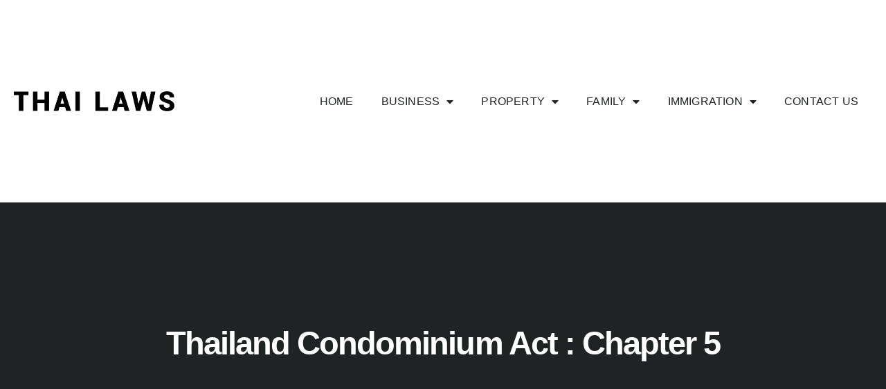

--- FILE ---
content_type: text/html; charset=UTF-8
request_url: https://www.thai-laws.com/thailand-condominium-act-chapter-5/
body_size: 19538
content:
<!DOCTYPE html>
<html lang="en-US" prefix="og: https://ogp.me/ns#">
<head>
	<meta charset="UTF-8">
	<meta name="viewport" content="width=device-width, initial-scale=1.0, viewport-fit=cover" />			<style>img:is([sizes="auto" i], [sizes^="auto," i]) { contain-intrinsic-size: 3000px 1500px }</style>
	
<!-- Search Engine Optimization by Rank Math - https://rankmath.com/ -->
<title>Thailand Condominium Act : Chapter 5 - Thai Laws</title>
<meta name="description" content="The current Section 5 of the Thai Condominium Act of Thailand explains the duties of all those who have an interest in the condo unit. It also looks at the"/>
<meta name="robots" content="index, follow, max-snippet:-1, max-video-preview:-1, max-image-preview:large"/>
<link rel="canonical" href="https://www.thai-laws.com/thailand-condominium-act-chapter-5/" />
<meta property="og:locale" content="en_US" />
<meta property="og:type" content="article" />
<meta property="og:title" content="Thailand Condominium Act : Chapter 5 - Thai Laws" />
<meta property="og:description" content="The current Section 5 of the Thai Condominium Act of Thailand explains the duties of all those who have an interest in the condo unit. It also looks at the" />
<meta property="og:url" content="https://www.thai-laws.com/thailand-condominium-act-chapter-5/" />
<meta property="og:site_name" content="Thai Laws" />
<meta property="article:tag" content="condominium" />
<meta property="article:tag" content="immigration" />
<meta property="article:tag" content="lawyer" />
<meta property="article:tag" content="statutes" />
<meta property="article:tag" content="thailand" />
<meta property="article:section" content="Chapter 5" />
<meta property="og:updated_time" content="2022-03-28T12:40:36+00:00" />
<meta property="og:image" content="https://www.thai-laws.com/wp-content/uploads/2011/12/bigstock-Online-Real-Estate-3343217.jpg" />
<meta property="og:image:secure_url" content="https://www.thai-laws.com/wp-content/uploads/2011/12/bigstock-Online-Real-Estate-3343217.jpg" />
<meta property="og:image:width" content="1920" />
<meta property="og:image:height" content="1280" />
<meta property="og:image:alt" content="Thailand Condominium Act : Chapter 5" />
<meta property="og:image:type" content="image/jpeg" />
<meta property="article:published_time" content="2011-12-20T11:59:38+00:00" />
<meta property="article:modified_time" content="2022-03-28T12:40:36+00:00" />
<meta name="twitter:card" content="summary_large_image" />
<meta name="twitter:title" content="Thailand Condominium Act : Chapter 5 - Thai Laws" />
<meta name="twitter:description" content="The current Section 5 of the Thai Condominium Act of Thailand explains the duties of all those who have an interest in the condo unit. It also looks at the" />
<meta name="twitter:image" content="https://www.thai-laws.com/wp-content/uploads/2011/12/bigstock-Online-Real-Estate-3343217.jpg" />
<meta name="twitter:label1" content="Written by" />
<meta name="twitter:data1" content="admin" />
<meta name="twitter:label2" content="Time to read" />
<meta name="twitter:data2" content="18 minutes" />
<script type="application/ld+json" class="rank-math-schema">{"@context":"https://schema.org","@graph":[{"@type":["Person","Organization"],"@id":"https://www.thai-laws.com/#person","name":"Thai Laws","logo":{"@type":"ImageObject","@id":"https://www.thai-laws.com/#logo","url":"http://www.thai-laws.com/wp-content/uploads/2022/03/temp-logo.png","contentUrl":"http://www.thai-laws.com/wp-content/uploads/2022/03/temp-logo.png","caption":"Thai Laws","inLanguage":"en-US","width":"888","height":"111"},"image":{"@type":"ImageObject","@id":"https://www.thai-laws.com/#logo","url":"http://www.thai-laws.com/wp-content/uploads/2022/03/temp-logo.png","contentUrl":"http://www.thai-laws.com/wp-content/uploads/2022/03/temp-logo.png","caption":"Thai Laws","inLanguage":"en-US","width":"888","height":"111"}},{"@type":"WebSite","@id":"https://www.thai-laws.com/#website","url":"https://www.thai-laws.com","name":"Thai Laws","publisher":{"@id":"https://www.thai-laws.com/#person"},"inLanguage":"en-US"},{"@type":"ImageObject","@id":"https://www.thai-laws.com/wp-content/uploads/2011/12/bigstock-Online-Real-Estate-3343217.jpg","url":"https://www.thai-laws.com/wp-content/uploads/2011/12/bigstock-Online-Real-Estate-3343217.jpg","width":"1920","height":"1280","inLanguage":"en-US"},{"@type":"WebPage","@id":"https://www.thai-laws.com/thailand-condominium-act-chapter-5/#webpage","url":"https://www.thai-laws.com/thailand-condominium-act-chapter-5/","name":"Thailand Condominium Act : Chapter 5 - Thai Laws","datePublished":"2011-12-20T11:59:38+00:00","dateModified":"2022-03-28T12:40:36+00:00","isPartOf":{"@id":"https://www.thai-laws.com/#website"},"primaryImageOfPage":{"@id":"https://www.thai-laws.com/wp-content/uploads/2011/12/bigstock-Online-Real-Estate-3343217.jpg"},"inLanguage":"en-US"},{"@type":"Person","@id":"https://www.thai-laws.com/author/thai-laws/","name":"admin","url":"https://www.thai-laws.com/author/thai-laws/","image":{"@type":"ImageObject","@id":"https://secure.gravatar.com/avatar/6e51c5e3c9eab92dcd1f47ac94a336633f2186d97caca5d532e49d4fc72a7e03?s=96&amp;d=mm&amp;r=g","url":"https://secure.gravatar.com/avatar/6e51c5e3c9eab92dcd1f47ac94a336633f2186d97caca5d532e49d4fc72a7e03?s=96&amp;d=mm&amp;r=g","caption":"admin","inLanguage":"en-US"}},{"@type":"BlogPosting","headline":"Thailand Condominium Act : Chapter 5 - Thai Laws","datePublished":"2011-12-20T11:59:38+00:00","dateModified":"2022-03-28T12:40:36+00:00","articleSection":"Chapter 5","author":{"@id":"https://www.thai-laws.com/author/thai-laws/","name":"admin"},"publisher":{"@id":"https://www.thai-laws.com/#person"},"description":"The current Section 5 of the Thai Condominium Act of Thailand explains the duties of all those who have an interest in the condo unit. It also looks at the","name":"Thailand Condominium Act : Chapter 5 - Thai Laws","@id":"https://www.thai-laws.com/thailand-condominium-act-chapter-5/#richSnippet","isPartOf":{"@id":"https://www.thai-laws.com/thailand-condominium-act-chapter-5/#webpage"},"image":{"@id":"https://www.thai-laws.com/wp-content/uploads/2011/12/bigstock-Online-Real-Estate-3343217.jpg"},"inLanguage":"en-US","mainEntityOfPage":{"@id":"https://www.thai-laws.com/thailand-condominium-act-chapter-5/#webpage"}}]}</script>
<!-- /Rank Math WordPress SEO plugin -->

<link rel="alternate" type="application/rss+xml" title="Thai Laws &raquo; Feed" href="https://www.thai-laws.com/feed/" />
<link rel="alternate" type="application/rss+xml" title="Thai Laws &raquo; Comments Feed" href="https://www.thai-laws.com/comments/feed/" />
<script>
window._wpemojiSettings = {"baseUrl":"https:\/\/s.w.org\/images\/core\/emoji\/16.0.1\/72x72\/","ext":".png","svgUrl":"https:\/\/s.w.org\/images\/core\/emoji\/16.0.1\/svg\/","svgExt":".svg","source":{"concatemoji":"https:\/\/www.thai-laws.com\/wp-includes\/js\/wp-emoji-release.min.js?ver=6.8.3"}};
/*! This file is auto-generated */
!function(s,n){var o,i,e;function c(e){try{var t={supportTests:e,timestamp:(new Date).valueOf()};sessionStorage.setItem(o,JSON.stringify(t))}catch(e){}}function p(e,t,n){e.clearRect(0,0,e.canvas.width,e.canvas.height),e.fillText(t,0,0);var t=new Uint32Array(e.getImageData(0,0,e.canvas.width,e.canvas.height).data),a=(e.clearRect(0,0,e.canvas.width,e.canvas.height),e.fillText(n,0,0),new Uint32Array(e.getImageData(0,0,e.canvas.width,e.canvas.height).data));return t.every(function(e,t){return e===a[t]})}function u(e,t){e.clearRect(0,0,e.canvas.width,e.canvas.height),e.fillText(t,0,0);for(var n=e.getImageData(16,16,1,1),a=0;a<n.data.length;a++)if(0!==n.data[a])return!1;return!0}function f(e,t,n,a){switch(t){case"flag":return n(e,"\ud83c\udff3\ufe0f\u200d\u26a7\ufe0f","\ud83c\udff3\ufe0f\u200b\u26a7\ufe0f")?!1:!n(e,"\ud83c\udde8\ud83c\uddf6","\ud83c\udde8\u200b\ud83c\uddf6")&&!n(e,"\ud83c\udff4\udb40\udc67\udb40\udc62\udb40\udc65\udb40\udc6e\udb40\udc67\udb40\udc7f","\ud83c\udff4\u200b\udb40\udc67\u200b\udb40\udc62\u200b\udb40\udc65\u200b\udb40\udc6e\u200b\udb40\udc67\u200b\udb40\udc7f");case"emoji":return!a(e,"\ud83e\udedf")}return!1}function g(e,t,n,a){var r="undefined"!=typeof WorkerGlobalScope&&self instanceof WorkerGlobalScope?new OffscreenCanvas(300,150):s.createElement("canvas"),o=r.getContext("2d",{willReadFrequently:!0}),i=(o.textBaseline="top",o.font="600 32px Arial",{});return e.forEach(function(e){i[e]=t(o,e,n,a)}),i}function t(e){var t=s.createElement("script");t.src=e,t.defer=!0,s.head.appendChild(t)}"undefined"!=typeof Promise&&(o="wpEmojiSettingsSupports",i=["flag","emoji"],n.supports={everything:!0,everythingExceptFlag:!0},e=new Promise(function(e){s.addEventListener("DOMContentLoaded",e,{once:!0})}),new Promise(function(t){var n=function(){try{var e=JSON.parse(sessionStorage.getItem(o));if("object"==typeof e&&"number"==typeof e.timestamp&&(new Date).valueOf()<e.timestamp+604800&&"object"==typeof e.supportTests)return e.supportTests}catch(e){}return null}();if(!n){if("undefined"!=typeof Worker&&"undefined"!=typeof OffscreenCanvas&&"undefined"!=typeof URL&&URL.createObjectURL&&"undefined"!=typeof Blob)try{var e="postMessage("+g.toString()+"("+[JSON.stringify(i),f.toString(),p.toString(),u.toString()].join(",")+"));",a=new Blob([e],{type:"text/javascript"}),r=new Worker(URL.createObjectURL(a),{name:"wpTestEmojiSupports"});return void(r.onmessage=function(e){c(n=e.data),r.terminate(),t(n)})}catch(e){}c(n=g(i,f,p,u))}t(n)}).then(function(e){for(var t in e)n.supports[t]=e[t],n.supports.everything=n.supports.everything&&n.supports[t],"flag"!==t&&(n.supports.everythingExceptFlag=n.supports.everythingExceptFlag&&n.supports[t]);n.supports.everythingExceptFlag=n.supports.everythingExceptFlag&&!n.supports.flag,n.DOMReady=!1,n.readyCallback=function(){n.DOMReady=!0}}).then(function(){return e}).then(function(){var e;n.supports.everything||(n.readyCallback(),(e=n.source||{}).concatemoji?t(e.concatemoji):e.wpemoji&&e.twemoji&&(t(e.twemoji),t(e.wpemoji)))}))}((window,document),window._wpemojiSettings);
</script>
<style id='wp-emoji-styles-inline-css'>

	img.wp-smiley, img.emoji {
		display: inline !important;
		border: none !important;
		box-shadow: none !important;
		height: 1em !important;
		width: 1em !important;
		margin: 0 0.07em !important;
		vertical-align: -0.1em !important;
		background: none !important;
		padding: 0 !important;
	}
</style>
<link rel='stylesheet' id='titan-adminbar-styles-css' href='https://www.thai-laws.com/wp-content/plugins/anti-spam/assets/css/admin-bar.css?ver=7.3.5' media='all' />
<link rel='stylesheet' id='contact-form-7-css' href='https://www.thai-laws.com/wp-content/plugins/contact-form-7/includes/css/styles.css?ver=6.1.3' media='all' />
<style id='contact-form-7-inline-css'>
.wpcf7 .wpcf7-recaptcha iframe {margin-bottom: 0;}.wpcf7 .wpcf7-recaptcha[data-align="center"] > div {margin: 0 auto;}.wpcf7 .wpcf7-recaptcha[data-align="right"] > div {margin: 0 0 0 auto;}
</style>
<link rel='stylesheet' id='twentytwenty-style-css' href='https://www.thai-laws.com/wp-content/themes/twentytwenty/style.css?ver=1.9' media='all' />
<style id='twentytwenty-style-inline-css'>
.color-accent,.color-accent-hover:hover,.color-accent-hover:focus,:root .has-accent-color,.has-drop-cap:not(:focus):first-letter,.wp-block-button.is-style-outline,a { color: #e22658; }blockquote,.border-color-accent,.border-color-accent-hover:hover,.border-color-accent-hover:focus { border-color: #e22658; }button,.button,.faux-button,.wp-block-button__link,.wp-block-file .wp-block-file__button,input[type="button"],input[type="reset"],input[type="submit"],.bg-accent,.bg-accent-hover:hover,.bg-accent-hover:focus,:root .has-accent-background-color,.comment-reply-link { background-color: #e22658; }.fill-children-accent,.fill-children-accent * { fill: #e22658; }:root .has-background-color,button,.button,.faux-button,.wp-block-button__link,.wp-block-file__button,input[type="button"],input[type="reset"],input[type="submit"],.wp-block-button,.comment-reply-link,.has-background.has-primary-background-color:not(.has-text-color),.has-background.has-primary-background-color *:not(.has-text-color),.has-background.has-accent-background-color:not(.has-text-color),.has-background.has-accent-background-color *:not(.has-text-color) { color: #ffffff; }:root .has-background-background-color { background-color: #ffffff; }body,.entry-title a,:root .has-primary-color { color: #000000; }:root .has-primary-background-color { background-color: #000000; }cite,figcaption,.wp-caption-text,.post-meta,.entry-content .wp-block-archives li,.entry-content .wp-block-categories li,.entry-content .wp-block-latest-posts li,.wp-block-latest-comments__comment-date,.wp-block-latest-posts__post-date,.wp-block-embed figcaption,.wp-block-image figcaption,.wp-block-pullquote cite,.comment-metadata,.comment-respond .comment-notes,.comment-respond .logged-in-as,.pagination .dots,.entry-content hr:not(.has-background),hr.styled-separator,:root .has-secondary-color { color: #6d6d6d; }:root .has-secondary-background-color { background-color: #6d6d6d; }pre,fieldset,input,textarea,table,table *,hr { border-color: #dbdbdb; }caption,code,code,kbd,samp,.wp-block-table.is-style-stripes tbody tr:nth-child(odd),:root .has-subtle-background-background-color { background-color: #dbdbdb; }.wp-block-table.is-style-stripes { border-bottom-color: #dbdbdb; }.wp-block-latest-posts.is-grid li { border-top-color: #dbdbdb; }:root .has-subtle-background-color { color: #dbdbdb; }body:not(.overlay-header) .primary-menu > li > a,body:not(.overlay-header) .primary-menu > li > .icon,.modal-menu a,.footer-menu a, .footer-widgets a,#site-footer .wp-block-button.is-style-outline,.wp-block-pullquote:before,.singular:not(.overlay-header) .entry-header a,.archive-header a,.header-footer-group .color-accent,.header-footer-group .color-accent-hover:hover { color: #cd2653; }.social-icons a,#site-footer button:not(.toggle),#site-footer .button,#site-footer .faux-button,#site-footer .wp-block-button__link,#site-footer .wp-block-file__button,#site-footer input[type="button"],#site-footer input[type="reset"],#site-footer input[type="submit"] { background-color: #cd2653; }.header-footer-group,body:not(.overlay-header) #site-header .toggle,.menu-modal .toggle { color: #000000; }body:not(.overlay-header) .primary-menu ul { background-color: #000000; }body:not(.overlay-header) .primary-menu > li > ul:after { border-bottom-color: #000000; }body:not(.overlay-header) .primary-menu ul ul:after { border-left-color: #000000; }.site-description,body:not(.overlay-header) .toggle-inner .toggle-text,.widget .post-date,.widget .rss-date,.widget_archive li,.widget_categories li,.widget cite,.widget_pages li,.widget_meta li,.widget_nav_menu li,.powered-by-wordpress,.to-the-top,.singular .entry-header .post-meta,.singular:not(.overlay-header) .entry-header .post-meta a { color: #6d6d6d; }.header-footer-group pre,.header-footer-group fieldset,.header-footer-group input,.header-footer-group textarea,.header-footer-group table,.header-footer-group table *,.footer-nav-widgets-wrapper,#site-footer,.menu-modal nav *,.footer-widgets-outer-wrapper,.footer-top { border-color: #dcd7ca; }.header-footer-group table caption,body:not(.overlay-header) .header-inner .toggle-wrapper::before { background-color: #dcd7ca; }
</style>
<link rel='stylesheet' id='twentytwenty-print-style-css' href='https://www.thai-laws.com/wp-content/themes/twentytwenty/print.css?ver=1.9' media='print' />
<link rel='stylesheet' id='elementor-frontend-css' href='https://www.thai-laws.com/wp-content/plugins/elementor/assets/css/frontend.min.css?ver=3.32.5' media='all' />
<link rel='stylesheet' id='widget-image-css' href='https://www.thai-laws.com/wp-content/plugins/elementor/assets/css/widget-image.min.css?ver=3.32.5' media='all' />
<link rel='stylesheet' id='widget-nav-menu-css' href='https://www.thai-laws.com/wp-content/plugins/elementor-pro/assets/css/widget-nav-menu.min.css?ver=3.32.3' media='all' />
<link rel='stylesheet' id='widget-heading-css' href='https://www.thai-laws.com/wp-content/plugins/elementor/assets/css/widget-heading.min.css?ver=3.32.5' media='all' />
<link rel='stylesheet' id='widget-post-info-css' href='https://www.thai-laws.com/wp-content/plugins/elementor-pro/assets/css/widget-post-info.min.css?ver=3.32.3' media='all' />
<link rel='stylesheet' id='widget-icon-list-css' href='https://www.thai-laws.com/wp-content/plugins/elementor/assets/css/widget-icon-list.min.css?ver=3.32.5' media='all' />
<link rel='stylesheet' id='elementor-icons-shared-0-css' href='https://www.thai-laws.com/wp-content/plugins/elementor/assets/lib/font-awesome/css/fontawesome.min.css?ver=5.15.3' media='all' />
<link rel='stylesheet' id='elementor-icons-fa-regular-css' href='https://www.thai-laws.com/wp-content/plugins/elementor/assets/lib/font-awesome/css/regular.min.css?ver=5.15.3' media='all' />
<link rel='stylesheet' id='elementor-icons-fa-solid-css' href='https://www.thai-laws.com/wp-content/plugins/elementor/assets/lib/font-awesome/css/solid.min.css?ver=5.15.3' media='all' />
<link rel='stylesheet' id='widget-post-navigation-css' href='https://www.thai-laws.com/wp-content/plugins/elementor-pro/assets/css/widget-post-navigation.min.css?ver=3.32.3' media='all' />
<link rel='stylesheet' id='elementor-icons-css' href='https://www.thai-laws.com/wp-content/plugins/elementor/assets/lib/eicons/css/elementor-icons.min.css?ver=5.44.0' media='all' />
<link rel='stylesheet' id='elementor-post-161-css' href='https://www.thai-laws.com/wp-content/uploads/elementor/css/post-161.css?ver=1761910061' media='all' />
<link rel='stylesheet' id='elementor-post-181-css' href='https://www.thai-laws.com/wp-content/uploads/elementor/css/post-181.css?ver=1761910061' media='all' />
<link rel='stylesheet' id='elementor-post-197-css' href='https://www.thai-laws.com/wp-content/uploads/elementor/css/post-197.css?ver=1761910061' media='all' />
<link rel='stylesheet' id='elementor-post-259-css' href='https://www.thai-laws.com/wp-content/uploads/elementor/css/post-259.css?ver=1761910061' media='all' />
<link rel='stylesheet' id='elementor-gf-local-roboto-css' href="https://www.thai-laws.com/wp-content/uploads/elementor/google-fonts/css/roboto.css?ver=1742518168" media='all' />
<link rel='stylesheet' id='elementor-gf-local-robotomono-css' href="https://www.thai-laws.com/wp-content/uploads/elementor/google-fonts/css/robotomono.css?ver=1742518170" media='all' />
<script src="https://www.thai-laws.com/wp-content/themes/twentytwenty/assets/js/index.js?ver=1.9" id="twentytwenty-js-js" async></script>
<script src="https://www.thai-laws.com/wp-includes/js/jquery/jquery.min.js?ver=3.7.1" id="jquery-core-js"></script>
<script src="https://www.thai-laws.com/wp-includes/js/jquery/jquery-migrate.min.js?ver=3.4.1" id="jquery-migrate-js"></script>
<link rel="https://api.w.org/" href="https://www.thai-laws.com/wp-json/" /><link rel="alternate" title="JSON" type="application/json" href="https://www.thai-laws.com/wp-json/wp/v2/posts/98" /><link rel="EditURI" type="application/rsd+xml" title="RSD" href="https://www.thai-laws.com/xmlrpc.php?rsd" />
<meta name="generator" content="WordPress 6.8.3" />
<link rel='shortlink' href='https://www.thai-laws.com/?p=98' />
<link rel="alternate" title="oEmbed (JSON)" type="application/json+oembed" href="https://www.thai-laws.com/wp-json/oembed/1.0/embed?url=https%3A%2F%2Fwww.thai-laws.com%2Fthailand-condominium-act-chapter-5%2F" />
<link rel="alternate" title="oEmbed (XML)" type="text/xml+oembed" href="https://www.thai-laws.com/wp-json/oembed/1.0/embed?url=https%3A%2F%2Fwww.thai-laws.com%2Fthailand-condominium-act-chapter-5%2F&#038;format=xml" />
<script type="text/javascript">
(function(url){
	if(/(?:Chrome\/26\.0\.1410\.63 Safari\/537\.31|WordfenceTestMonBot)/.test(navigator.userAgent)){ return; }
	var addEvent = function(evt, handler) {
		if (window.addEventListener) {
			document.addEventListener(evt, handler, false);
		} else if (window.attachEvent) {
			document.attachEvent('on' + evt, handler);
		}
	};
	var removeEvent = function(evt, handler) {
		if (window.removeEventListener) {
			document.removeEventListener(evt, handler, false);
		} else if (window.detachEvent) {
			document.detachEvent('on' + evt, handler);
		}
	};
	var evts = 'contextmenu dblclick drag dragend dragenter dragleave dragover dragstart drop keydown keypress keyup mousedown mousemove mouseout mouseover mouseup mousewheel scroll'.split(' ');
	var logHuman = function() {
		if (window.wfLogHumanRan) { return; }
		window.wfLogHumanRan = true;
		var wfscr = document.createElement('script');
		wfscr.type = 'text/javascript';
		wfscr.async = true;
		wfscr.src = url + '&r=' + Math.random();
		(document.getElementsByTagName('head')[0]||document.getElementsByTagName('body')[0]).appendChild(wfscr);
		for (var i = 0; i < evts.length; i++) {
			removeEvent(evts[i], logHuman);
		}
	};
	for (var i = 0; i < evts.length; i++) {
		addEvent(evts[i], logHuman);
	}
})('//www.thai-laws.com/?wordfence_lh=1&hid=4FAEA5B1747BF0D6052ED9B6F408D070');
</script>	<script>document.documentElement.className = document.documentElement.className.replace( 'no-js', 'js' );</script>
	<meta name="generator" content="Elementor 3.32.5; features: additional_custom_breakpoints; settings: css_print_method-external, google_font-enabled, font_display-auto">
			<style>
				.e-con.e-parent:nth-of-type(n+4):not(.e-lazyloaded):not(.e-no-lazyload),
				.e-con.e-parent:nth-of-type(n+4):not(.e-lazyloaded):not(.e-no-lazyload) * {
					background-image: none !important;
				}
				@media screen and (max-height: 1024px) {
					.e-con.e-parent:nth-of-type(n+3):not(.e-lazyloaded):not(.e-no-lazyload),
					.e-con.e-parent:nth-of-type(n+3):not(.e-lazyloaded):not(.e-no-lazyload) * {
						background-image: none !important;
					}
				}
				@media screen and (max-height: 640px) {
					.e-con.e-parent:nth-of-type(n+2):not(.e-lazyloaded):not(.e-no-lazyload),
					.e-con.e-parent:nth-of-type(n+2):not(.e-lazyloaded):not(.e-no-lazyload) * {
						background-image: none !important;
					}
				}
			</style>
			<style id="custom-background-css">
body.custom-background { background-color: #ffffff; }
</style>
	</head>
<body class="wp-singular post-template-default single single-post postid-98 single-format-standard custom-background wp-custom-logo wp-embed-responsive wp-theme-twentytwenty singular enable-search-modal has-post-thumbnail has-single-pagination showing-comments show-avatars footer-top-visible reduced-spacing elementor-default elementor-template-full-width elementor-kit-161 elementor-page-259">
<a class="skip-link screen-reader-text" href="#site-content">Skip to the content</a>		<header data-elementor-type="header" data-elementor-id="181" class="elementor elementor-181 elementor-location-header" data-elementor-post-type="elementor_library">
					<section class="elementor-section elementor-top-section elementor-element elementor-element-0123baf elementor-section-boxed elementor-section-height-default elementor-section-height-default" data-id="0123baf" data-element_type="section">
						<div class="elementor-container elementor-column-gap-default">
					<div class="elementor-column elementor-col-100 elementor-top-column elementor-element elementor-element-ea70f25" data-id="ea70f25" data-element_type="column">
			<div class="elementor-widget-wrap elementor-element-populated">
						<section class="elementor-section elementor-inner-section elementor-element elementor-element-da089c6 header-cont elementor-section-boxed elementor-section-height-default elementor-section-height-default" data-id="da089c6" data-element_type="section">
						<div class="elementor-container elementor-column-gap-default">
					<div class="elementor-column elementor-col-50 elementor-inner-column elementor-element elementor-element-596154d" data-id="596154d" data-element_type="column">
			<div class="elementor-widget-wrap elementor-element-populated">
						<div class="elementor-element elementor-element-9181ad7 elementor-widget elementor-widget-theme-site-logo elementor-widget-image" data-id="9181ad7" data-element_type="widget" data-widget_type="theme-site-logo.default">
				<div class="elementor-widget-container">
											<a href="https://www.thai-laws.com">
			<img fetchpriority="high" width="888" height="111" src="https://www.thai-laws.com/wp-content/uploads/2022/03/temp-logo.png" class="attachment-full size-full wp-image-162" alt="" srcset="https://www.thai-laws.com/wp-content/uploads/2022/03/temp-logo.png 888w, https://www.thai-laws.com/wp-content/uploads/2022/03/temp-logo-300x38.png 300w, https://www.thai-laws.com/wp-content/uploads/2022/03/temp-logo-768x96.png 768w" sizes="(max-width: 888px) 100vw, 888px" />				</a>
											</div>
				</div>
					</div>
		</div>
				<div class="elementor-column elementor-col-50 elementor-inner-column elementor-element elementor-element-daf724b" data-id="daf724b" data-element_type="column">
			<div class="elementor-widget-wrap elementor-element-populated">
						<div class="elementor-element elementor-element-f55e3ec elementor-nav-menu__align-end desktop-menu elementor-nav-menu--dropdown-tablet elementor-nav-menu__text-align-aside elementor-nav-menu--toggle elementor-nav-menu--burger elementor-widget elementor-widget-nav-menu" data-id="f55e3ec" data-element_type="widget" data-settings="{&quot;layout&quot;:&quot;horizontal&quot;,&quot;submenu_icon&quot;:{&quot;value&quot;:&quot;&lt;i class=\&quot;fas fa-caret-down\&quot; aria-hidden=\&quot;true\&quot;&gt;&lt;\/i&gt;&quot;,&quot;library&quot;:&quot;fa-solid&quot;},&quot;toggle&quot;:&quot;burger&quot;}" data-widget_type="nav-menu.default">
				<div class="elementor-widget-container">
								<nav aria-label="Menu" class="elementor-nav-menu--main elementor-nav-menu__container elementor-nav-menu--layout-horizontal e--pointer-underline e--animation-fade">
				<ul id="menu-1-f55e3ec" class="elementor-nav-menu"><li class="menu-item menu-item-type-custom menu-item-object-custom menu-item-home menu-item-416"><a href="https://www.thai-laws.com/" class="elementor-item">Home</a></li>
<li class="menu-item menu-item-type-custom menu-item-object-custom menu-item-has-children menu-item-407"><a href="#" class="elementor-item elementor-item-anchor">Business</a>
<ul class="sub-menu elementor-nav-menu--dropdown">
	<li class="menu-item menu-item-type-post_type menu-item-object-post menu-item-408"><a href="https://www.thai-laws.com/company-registration-in-thailand/" class="elementor-sub-item">Company Registration</a></li>
	<li class="menu-item menu-item-type-post_type menu-item-object-post menu-item-409"><a href="https://www.thai-laws.com/us-thailand-treaty-of-amity/" class="elementor-sub-item">US Thailand Treaty of Amity</a></li>
	<li class="menu-item menu-item-type-post_type menu-item-object-post menu-item-410"><a href="https://www.thai-laws.com/foreign-business-act-in-thailand/" class="elementor-sub-item">Foreign Business Act</a></li>
</ul>
</li>
<li class="menu-item menu-item-type-custom menu-item-object-custom menu-item-has-children menu-item-411"><a href="#" class="elementor-item elementor-item-anchor">Property</a>
<ul class="sub-menu elementor-nav-menu--dropdown">
	<li class="menu-item menu-item-type-custom menu-item-object-custom menu-item-122"><a href="https://www.thai-laws.com/thailand-condominium-act/" class="elementor-sub-item">Condominium Act</a></li>
	<li class="menu-item menu-item-type-post_type menu-item-object-post menu-item-412"><a href="https://www.thai-laws.com/how-to-draft-a-will-in-thai/" class="elementor-sub-item">Last Will and Testament</a></li>
</ul>
</li>
<li class="menu-item menu-item-type-custom menu-item-object-custom menu-item-has-children menu-item-413"><a href="#" class="elementor-item elementor-item-anchor">Family</a>
<ul class="sub-menu elementor-nav-menu--dropdown">
	<li class="menu-item menu-item-type-post_type menu-item-object-post menu-item-415"><a href="https://www.thai-laws.com/preparing-a-prenuptial-agreement-in-thailand/" class="elementor-sub-item">Prenuptial Agreement</a></li>
	<li class="menu-item menu-item-type-post_type menu-item-object-post menu-item-414"><a href="https://www.thai-laws.com/divorce-agreements-in-thailand/" class="elementor-sub-item">Divorce Agreements</a></li>
</ul>
</li>
<li class="menu-item menu-item-type-taxonomy menu-item-object-category menu-item-has-children menu-item-433"><a href="https://www.thai-laws.com/category/immigration/" class="elementor-item">Immigration</a>
<ul class="sub-menu elementor-nav-menu--dropdown">
	<li class="menu-item menu-item-type-post_type menu-item-object-post menu-item-434"><a href="https://www.thai-laws.com/thai-retirement-visa/" class="elementor-sub-item">Thai Retirement Visa</a></li>
	<li class="menu-item menu-item-type-post_type menu-item-object-post menu-item-435"><a href="https://www.thai-laws.com/marriage-visa-in-thailand/" class="elementor-sub-item">Marriage Visa in Thailand</a></li>
	<li class="menu-item menu-item-type-post_type menu-item-object-post menu-item-436"><a href="https://www.thai-laws.com/permanent-residency-in-thailand/" class="elementor-sub-item">Permanent Residency in Thailand</a></li>
</ul>
</li>
<li class="menu-item menu-item-type-post_type menu-item-object-page menu-item-154"><a href="https://www.thai-laws.com/contact-us/" class="elementor-item">Contact Us</a></li>
</ul>			</nav>
					<div class="elementor-menu-toggle" role="button" tabindex="0" aria-label="Menu Toggle" aria-expanded="false">
			<i aria-hidden="true" role="presentation" class="elementor-menu-toggle__icon--open eicon-menu-bar"></i><i aria-hidden="true" role="presentation" class="elementor-menu-toggle__icon--close eicon-close"></i>		</div>
					<nav class="elementor-nav-menu--dropdown elementor-nav-menu__container" aria-hidden="true">
				<ul id="menu-2-f55e3ec" class="elementor-nav-menu"><li class="menu-item menu-item-type-custom menu-item-object-custom menu-item-home menu-item-416"><a href="https://www.thai-laws.com/" class="elementor-item" tabindex="-1">Home</a></li>
<li class="menu-item menu-item-type-custom menu-item-object-custom menu-item-has-children menu-item-407"><a href="#" class="elementor-item elementor-item-anchor" tabindex="-1">Business</a>
<ul class="sub-menu elementor-nav-menu--dropdown">
	<li class="menu-item menu-item-type-post_type menu-item-object-post menu-item-408"><a href="https://www.thai-laws.com/company-registration-in-thailand/" class="elementor-sub-item" tabindex="-1">Company Registration</a></li>
	<li class="menu-item menu-item-type-post_type menu-item-object-post menu-item-409"><a href="https://www.thai-laws.com/us-thailand-treaty-of-amity/" class="elementor-sub-item" tabindex="-1">US Thailand Treaty of Amity</a></li>
	<li class="menu-item menu-item-type-post_type menu-item-object-post menu-item-410"><a href="https://www.thai-laws.com/foreign-business-act-in-thailand/" class="elementor-sub-item" tabindex="-1">Foreign Business Act</a></li>
</ul>
</li>
<li class="menu-item menu-item-type-custom menu-item-object-custom menu-item-has-children menu-item-411"><a href="#" class="elementor-item elementor-item-anchor" tabindex="-1">Property</a>
<ul class="sub-menu elementor-nav-menu--dropdown">
	<li class="menu-item menu-item-type-custom menu-item-object-custom menu-item-122"><a href="https://www.thai-laws.com/thailand-condominium-act/" class="elementor-sub-item" tabindex="-1">Condominium Act</a></li>
	<li class="menu-item menu-item-type-post_type menu-item-object-post menu-item-412"><a href="https://www.thai-laws.com/how-to-draft-a-will-in-thai/" class="elementor-sub-item" tabindex="-1">Last Will and Testament</a></li>
</ul>
</li>
<li class="menu-item menu-item-type-custom menu-item-object-custom menu-item-has-children menu-item-413"><a href="#" class="elementor-item elementor-item-anchor" tabindex="-1">Family</a>
<ul class="sub-menu elementor-nav-menu--dropdown">
	<li class="menu-item menu-item-type-post_type menu-item-object-post menu-item-415"><a href="https://www.thai-laws.com/preparing-a-prenuptial-agreement-in-thailand/" class="elementor-sub-item" tabindex="-1">Prenuptial Agreement</a></li>
	<li class="menu-item menu-item-type-post_type menu-item-object-post menu-item-414"><a href="https://www.thai-laws.com/divorce-agreements-in-thailand/" class="elementor-sub-item" tabindex="-1">Divorce Agreements</a></li>
</ul>
</li>
<li class="menu-item menu-item-type-taxonomy menu-item-object-category menu-item-has-children menu-item-433"><a href="https://www.thai-laws.com/category/immigration/" class="elementor-item" tabindex="-1">Immigration</a>
<ul class="sub-menu elementor-nav-menu--dropdown">
	<li class="menu-item menu-item-type-post_type menu-item-object-post menu-item-434"><a href="https://www.thai-laws.com/thai-retirement-visa/" class="elementor-sub-item" tabindex="-1">Thai Retirement Visa</a></li>
	<li class="menu-item menu-item-type-post_type menu-item-object-post menu-item-435"><a href="https://www.thai-laws.com/marriage-visa-in-thailand/" class="elementor-sub-item" tabindex="-1">Marriage Visa in Thailand</a></li>
	<li class="menu-item menu-item-type-post_type menu-item-object-post menu-item-436"><a href="https://www.thai-laws.com/permanent-residency-in-thailand/" class="elementor-sub-item" tabindex="-1">Permanent Residency in Thailand</a></li>
</ul>
</li>
<li class="menu-item menu-item-type-post_type menu-item-object-page menu-item-154"><a href="https://www.thai-laws.com/contact-us/" class="elementor-item" tabindex="-1">Contact Us</a></li>
</ul>			</nav>
						</div>
				</div>
				<div class="elementor-element elementor-element-1dfe907 elementor-align-right mobile-menu elementor-widget elementor-widget-button" data-id="1dfe907" data-element_type="widget" data-widget_type="button.default">
				<div class="elementor-widget-container">
									<div class="elementor-button-wrapper">
					<a class="elementor-button elementor-button-link elementor-size-sm" href="#elementor-action%3Aaction%3Dpopup%3Aopen%26settings%3DeyJpZCI6IjI5OCIsInRvZ2dsZSI6ZmFsc2V9">
						<span class="elementor-button-content-wrapper">
						<span class="elementor-button-icon">
				<i aria-hidden="true" class="fas fa-bars"></i>			</span>
									<span class="elementor-button-text">Menu</span>
					</span>
					</a>
				</div>
								</div>
				</div>
					</div>
		</div>
					</div>
		</section>
					</div>
		</div>
					</div>
		</section>
				</header>
				<article data-elementor-type="single-post" data-elementor-id="259" class="elementor elementor-259 elementor-location-single post-98 post type-post status-publish format-standard has-post-thumbnail hentry category-chapter-5 tag-condominium tag-immigration tag-lawyer tag-statutes tag-thailand" data-elementor-post-type="elementor_library">
					<section class="elementor-section elementor-top-section elementor-element elementor-element-1a20a3f elementor-section-boxed elementor-section-height-default elementor-section-height-default" data-id="1a20a3f" data-element_type="section" data-settings="{&quot;background_background&quot;:&quot;classic&quot;}">
						<div class="elementor-container elementor-column-gap-default">
					<div class="elementor-column elementor-col-100 elementor-top-column elementor-element elementor-element-9031907" data-id="9031907" data-element_type="column">
			<div class="elementor-widget-wrap elementor-element-populated">
						<section class="elementor-section elementor-inner-section elementor-element elementor-element-0ecd070 elementor-section-boxed elementor-section-height-default elementor-section-height-default" data-id="0ecd070" data-element_type="section">
						<div class="elementor-container elementor-column-gap-default">
					<div class="elementor-column elementor-col-100 elementor-inner-column elementor-element elementor-element-fa8beb7" data-id="fa8beb7" data-element_type="column">
			<div class="elementor-widget-wrap elementor-element-populated">
						<div class="elementor-element elementor-element-25046a9 elementor-widget elementor-widget-theme-post-title elementor-page-title elementor-widget-heading" data-id="25046a9" data-element_type="widget" data-widget_type="theme-post-title.default">
				<div class="elementor-widget-container">
					<h1 class="elementor-heading-title elementor-size-default">Thailand Condominium Act : Chapter 5</h1>				</div>
				</div>
					</div>
		</div>
					</div>
		</section>
					</div>
		</div>
					</div>
		</section>
				<section class="elementor-section elementor-top-section elementor-element elementor-element-7fe254f elementor-section-boxed elementor-section-height-default elementor-section-height-default" data-id="7fe254f" data-element_type="section">
						<div class="elementor-container elementor-column-gap-default">
					<div class="elementor-column elementor-col-100 elementor-top-column elementor-element elementor-element-c6f2f5e" data-id="c6f2f5e" data-element_type="column">
			<div class="elementor-widget-wrap elementor-element-populated">
						<section class="elementor-section elementor-inner-section elementor-element elementor-element-00648d7 with-sidebar elementor-section-boxed elementor-section-height-default elementor-section-height-default" data-id="00648d7" data-element_type="section">
						<div class="elementor-container elementor-column-gap-default">
					<div class="elementor-column elementor-col-50 elementor-inner-column elementor-element elementor-element-e25f664" data-id="e25f664" data-element_type="column">
			<div class="elementor-widget-wrap elementor-element-populated">
						<div class="elementor-element elementor-element-c4760ee elementor-widget elementor-widget-post-info" data-id="c4760ee" data-element_type="widget" data-widget_type="post-info.default">
				<div class="elementor-widget-container">
							<ul class="elementor-inline-items elementor-icon-list-items elementor-post-info">
								<li class="elementor-icon-list-item elementor-repeater-item-1fd3edc elementor-inline-item" itemprop="about">
										<span class="elementor-icon-list-icon">
								<i aria-hidden="true" class="fas fa-tags"></i>							</span>
									<span class="elementor-icon-list-text elementor-post-info__item elementor-post-info__item--type-terms">
										<span class="elementor-post-info__terms-list">
				<a href="https://www.thai-laws.com/category/thailand-condominium-act/chapter-5/" class="elementor-post-info__terms-list-item">Chapter 5</a>				</span>
					</span>
								</li>
				<li class="elementor-icon-list-item elementor-repeater-item-6efb2d2 elementor-inline-item" itemprop="datePublished">
						<a href="https://www.thai-laws.com/2011/12/20/">
											<span class="elementor-icon-list-icon">
								<i aria-hidden="true" class="fas fa-calendar"></i>							</span>
									<span class="elementor-icon-list-text elementor-post-info__item elementor-post-info__item--type-date">
										<time>December 20, 2011</time>					</span>
									</a>
				</li>
				</ul>
						</div>
				</div>
				<div class="elementor-element elementor-element-a093c25 elementor-widget elementor-widget-theme-post-content" data-id="a093c25" data-element_type="widget" data-widget_type="theme-post-content.default">
				<div class="elementor-widget-container">
					<figure id="attachment_68" aria-describedby="caption-attachment-68" style="width: 173px" class="wp-caption alignleft"><a href="https://www.thai-laws.com/wp-content/uploads/2011/11/fba-thailand.jpg"><img decoding="async" class=" wp-image-68" title="Thailand Condominium Act " src="https://www.thai-laws.com/wp-content/uploads/2011/11/fba-thailand-300x300.jpg" alt="Thailand Condominium Act" width="173" height="173" srcset="https://www.thai-laws.com/wp-content/uploads/2011/11/fba-thailand-300x300.jpg 300w, https://www.thai-laws.com/wp-content/uploads/2011/11/fba-thailand-150x150.jpg 150w, https://www.thai-laws.com/wp-content/uploads/2011/11/fba-thailand.jpg 312w" sizes="(max-width: 173px) 100vw, 173px" /></a><figcaption id="caption-attachment-68" class="wp-caption-text">Thailand Condominium Act</figcaption></figure>
<p style="text-align: justify;">The current Section 5 of the <a title="Thailand Condominium Act" href="https://www.thai-laws.com/thailand-condominium-act/">Thai Condominium Act</a> of Thailand explains the duties of all those who have an interest in the condo unit. It also looks at the responsibilities of those who manage the building. Again speak to a property lawyer first!</p>
<p><span id="more-98"></span></p>
<p style="text-align: justify;"><strong>CHAPTER V </strong></p>
<p style="text-align: justify;"><strong>Juristic Condominium </strong></p>
<p style="text-align: justify;"><strong>Section 31</strong> The transfer of rights in the apartment to any person without transferring the entire ownership in the apartment in the condominium to one or several persons holding the rights jointly shall be made only upon the transferror and the transferee of rights in the said apartment filing the application for the transfer of rights in the apartment together with the application for the registration of juristic condominium with the copy of the Regulations and evidence in the registration of condominium to the Competent Official.</p>
<p>Upon finding it correct, the Competent Official shall register the transfer of rights in the apartment to the transferee and register the juristic condominium under the first paragraph simultaneously and publish it in the Government Gazette.</p>
<p><strong>Section 32</strong> The Regulations shall at lease contain the following main particulars:<br />
(1)     Name of juristic condominium shall contain the words ‘juristic condominium&#8217; as well<br />
(2)     Objectives under Section 33<br />
(3)     Location of office of juristic condominium<br />
(4)     Amount of expenses of juristic condominium the joint-owners shall have to pay in advance.<br />
(5)     Management of common property<br />
(6)     The use of personal property and common property,<br />
(7)     Ratio of the freehold in common property which each unit joint owner has as specified in condominium registration application,<br />
(8)     Expense ratio where the payment is shared by joint owners in accordance with Section 18,<br />
(9)     Other statements prescribed under Ministerial Regulation.</p>
<p>An alteration on or an addition to the Regulations which has already been registered can be made only by the resolution of the Joint Owner General Meeting and the Manager shall register such alteration or addition with the competent official within thirty days from the date on which the Joint Owner General Meeting has passed such resolution.</p>
<p>In the case where the competent official is of the view that such alteration or addition is not contradictory to the law, the competent official shall then register such alteration or addition thereof.</p>
<p><strong>Section 33</strong> Juristic condominium duly registered shall have the status as a juristic person and shall have the objectives to manage and maintain the common property with the power to do any acts for the benefits of the said objectives. However, it shall be in accordance with the resolution of joint-owners under the provisions of this Act.</p>
<p><strong>Section 34</strong> In the event certain part of the condominium being expropriated under the law governing expropriation of immovable property, the joint-owners whose apartments have been expropriated shall have no right in the common property remains from the expropriated. In this instance, the juristic condominium shall arrange for the joint-owners whose apartments have not been expropriated jointly indemnify the price to the joint-owners whose rights extinct. However, it shall be according to the ratio of each joint-owner is entitled to the common property.</p>
<p>For the purpose of indemnify the price to the joint-owners whose rights extinct under the first paragraph, it shall be regarded that the debt indemnifying the said price has preferential rights over the personal property of the owners whose apartments have not have been expropriated similarly to the expenses under Section 18, the second paragraph.<a name="35"></a></p>
<p><strong>Section 35</strong> The juristic condominium shall have one manager who may be an ordinary person or a juristic person. In the case where the manager is a juristic person, such juristic person shall appoint an ordinary person to be the person acting for the juristic person in the capacity as the manager.</p>
<p>Section 35/1 The Manager shall not be lower than full twenty-five years old and shall not possess the following prohibitions:<br />
(1)     Being bankrupt<br />
(2)     An incompetent or quasi-incompetent person,<br />
(3)     Used to be dismissed, removed or discharged from government service, government or private organization or agency on charge of misfeasance,<br />
(4)     Used to be imprisoned by final judgment except an offence committed through negligence or petty offence,<br />
(5)     Used to be removed from the capacity of a manager because of corruption or his conduct is detrimental or defective on morality.<br />
(6)     Having unpaid debt being the expenses under Section 18.</p>
<p style="text-align: justify;">In the case where the Manager is a juristic person, the person acting on behalf such juristic person in the capacity of a manager shall as well have the qualifications and shall not possess the prohibitions described under paragraph one.</p>
<p style="text-align: justify;">Section 35 /2 The appointment of the Manager shall be in concordance with the resolution of the Joint Owner General Meeting in accordance with Section 49 and the Manager so appointed shall bring the evidences or Employment Agreement to the competent official for registration within thirty days from the date on with the Joint Owner General Meeting has passed the resolution.</p>
<p style="text-align: justify;">Section 35/3 The Manager vacates office upon<br />
(1)     Death or the status of being a juristic person has come to an end,<br />
(2)     Resignation,<br />
(3)     The period prescribed under Employment Agreement has come to an end,<br />
(4)     Disqualification or possessing prohibitions set forth under Section 35/1,<br />
(5)     Failure to comply with the provisions under this Act or Ministerial Regulation issued under this Act or failure to comply with a condition set forth under the Employment Agreement and that the Joint Owner General Meeting has passed a resolution for removal in accordance with Section 49.<br />
(6)     The Joint Owner General Meeting has passed a resolution on the removal.</p>
<p style="text-align: justify;"><strong>Section 36</strong> The manager shall have the following powers and duties:</p>
<p style="text-align: justify;">(1)     To carry out the work according to the objectives under Section 33 or resolution of the Regulations or resolution of the joint-owners General Meeting, however it shall not be contradictory to the law.<br />
(2)     In the case of necessity and urgency, the Manager shall have the power by his own initiative to carry out the business for the safety of the building as a prudent person should do to his own property.<br />
(3)     Providing security operations or taking actions in maintaining peace and order within the condominium.<br />
(4)     Acting as a representative of the condominium corporate.<br />
(5)     Arranging to have a monthly Receipt and Expenditure Account prepared and post it on the Bulletin Board to inform the joint owners within fifteen days from the end of the month and that such relevant Announcement shall be posted at least for a consecutive period of fifteen days.<br />
(6)     Suing for compulsory performance from a joint owner for overdue payment of expenses under Section 18 in excess of six months and over.<br />
(7)     Other duties prescribed under Ministerial Regulation.</p>
<p style="text-align: justify;">The Manager shall perform his duties by own self except the business by the Regulations or the resolution of the Joint Owner General Meeting in accordance with Section 49 (2) prescribing that the other person can be assigned to work on his behalf and that the person so assigned shall be present to perform duties in accordance with time set forth under the Regulations.</p>
<p style="text-align: justify;"><strong>Section 37</strong> There shall be a Condominium Corporate Committee consisting of members of not less than three persons but not exceeding nine persons appointed by the Joint Owner General Meeting.</p>
<p style="text-align: justify;">The members shall hold office for two years each term. In the case where a member vacates office prior to the expiration of term or a member is additionally appointed during which the members having already been appointed still have a term in office, the member so appointed to take place or in addition shall have a term in office equivalent to the remaining term in office of the members having already been appointed.</p>
<p style="text-align: justify;">Upon completion of the term in office in accordance with paragraph two, if new members have not yet been appointed, the members vacating office on the expiration of the term shall continue to perform their duties until the newly appointed members assume their duties.</p>
<p style="text-align: justify;">A member vacating office may be re-appointed but shall not be eligible to hold office exceeding two consecutive terms unless other person cannot be found to hold office.</p>
<p style="text-align: justify;">On the appointments of the members, the Manager shall register such appointments with the competent official within thirty days from the date on which the Joint Owner General Meeting has passed a resolution on such appointments.</p>
<p style="text-align: justify;"><strong>Section 37/1</strong> The following persons shall be eligible for an appointment as a member:<br />
(1)     A joint owner or his spouse,<br />
(2)     A statutory heir, custodian or curator in the case where a joint owner is a minor, incompetent or quasi-incompetent person, as the case may be.<br />
(3)     An agent of the condominium corporate in the case where the condominium corporate is a joint owner.</p>
<p>In the case where any unit’s ownership holder consist of several joint owners, only one person shall be eligible for an appointment as a member.</p>
<p><strong>Section 37/2</strong> A person eligible for appointment as a member shall not possess the following prohibitions:</p>
<p>(1) A minor, an incompetent or quasi-incompetent person,<br />
(2) Used to be relieved from the position of a member by the Joint Owner General Meeting or removed from being a manager because of corruption or his conduct is detrimental or defective on morality.<br />
(3)  Used to be dismissed, removed or discharged from a government service, government or private organization or agency on charge of misfeasance,<br />
(4) Used to be imprisoned by final judgment except an offence committed through negligence or petty offence.</p>
<p style="text-align: justify;"><strong>Section 37/3</strong> In addition to vacating office on the expiration of term, a member vacates office upon</p>
<p style="text-align: justify;">(1) Death,<br />
(2) Resignation,<br />
(3) Not being a person under Section 37/1 or having the prohibitions set forth under Section 37/2,<br />
(4) The Joint Owner General Meeting has passed a resolution in accordance with Section 44, relieving him from the position.</p>
<p style="text-align: justify;"><strong>Section 37/4</strong> The Committee (Board) shall elect a member as the Board Chairman and may elect a member as the Board Vice Chairman.</p>
<p style="text-align: justify;"><strong>Section 37/5</strong> The Board Chairman shall summon members for a Board Meeting and in the case where at least two members have submitted a request for summoning a Board Meeting, the Board Chairman shall schedule the date for such Meeting within seven days from the date of receiving such request.</p>
<p style="text-align: justify;"><strong>Section 37/6</strong> On the Committee (Board) Meeting, there must be members of not less than a half of the total number of the members attending to Meeting to constitute a quorum.</p>
<p style="text-align: justify;">On the Committee Meeting, if the Board Chairman is not present at the Meeting or is unable to perform his duty, the Board Vice Chairman shall preside over the Meeting as the Meeting Chairman, but, if in the absence of the Board Vice Chairman or even in his presence, however, he is unable to perform his duty, the members in attendance shall elect a member to be the Chairman of the Board Meeting.</p>
<p style="text-align: justify;">The Meeting decision shall be on the basis of the majority of votes. In casting votes, each member shall have one vote. In the case of an equality of votes, the Meeting Chairman shall have an additional vote as the casting vote.</p>
<p style="text-align: justify;"><strong>Section 38</strong> The Board shall have the power and duty as follows:</p>
<p style="text-align: justify;">(1) Monitoring control over the condominium corporate managements,<br />
(2) Appointing a member to assume duties of the Manager of the condominium corporate in the case where there is no Manager or the Manager is unable to perform normal duties in excess of seven days.<br />
(3) Arranging the Board Meeting to be convened at least once every six months.<br />
(4) Other duties prescribed under Ministerial Regulation.</p>
<p style="text-align: justify;"><strong>Section 38/1</strong> The condominium corporate shall prepare a balance sheet at least once every twelve-month cycle which shall be deemed as accounting year of such condominium corporate.</p>
<p style="text-align: justify;">The balance sheet under paragraph one must contain the particulars on the amount of properties and liabilities of the condominium corporate as well as receipt-expenditure account and audited by an auditor and then submitted to the Joint Owner General Meeting for approval within one hundred and twenty days from the date ending the accounting year.</p>
<p style="text-align: justify;"><strong>Section 38/2</strong> The condominium corporate shall prepare an annual report showing operational result for submission to the Joint Owner General Meeting together with proposing the balance sheet and that photocopies of such documents shall be forwarded to joint owners at least seven days prior to the date scheduled for the Meeting.</p>
<p style="text-align: justify;"><strong>Section 38/3 </strong>The condominium corporate shall maintain the annual report showing the operational result and balance sheet including Bylaws at the condominium corporate office to enable the competent official or joint owners for jointly review.</p>
<p style="text-align: justify;">The condominium corporate shall maintain the annual report showing the operational result and balance sheet under paragraph one for a period of not less than ten years from the date of receiving approval from the Joint Owner General Meeting. (http://www.samuiforsale.com)</p>
<p><strong>Section 39</strong> The juristic condominium may exercise the right of joint-owner covering all the common property in defending outside persons or demanding the return of property for the benefit of all joint-owners.</p>
<p style="text-align: justify;"><strong>Secion 40</strong> Joint-owners shall pay money to the juristic condominium for the carrying out of the business of juristic condominium as follows:<br />
(1)     Expenses of juristic condominium which the owner of each apartment shall pay in advance.<br />
(2)     Fund upon starting to do anything under the Regulations or under the resolution of the general meeting.<br />
(3)     Other monies for the carrying out of the resolution of the general meeting under the conditions prescribed by the general meeting.</p>
<p style="text-align: justify;"><strong>Section 41</strong> For the purpose in the enforcement of settlement of debts arising from the expenses under Section 18, the juristic condominium shall have the preferential rights as follows:</p>
<p>(1) Preferential rights in connection with the expenses under Section 18, first paragraph shall be regarded as preferential rights of the same nature as the preferential rights under Section 259 (1) of the Civil and Commercial Code and over the movable property the owner of the said apartment brought into his apartment.<br />
(2) Preferential rights concerning the expenses under Section 18, second paragraph shall be regarded as preferential rights of the same nature as the preferential rights under Section 273 (1) of the Civil and Commercial Code and over the personal property of each owner of the apartment.</p>
<p style="text-align: justify;">Preferential rights under (2), if the manager has duly submitted the description of debt to the Competent Official, it shall be regarded a priority to the mortgage.</p>
<p style="text-align: justify;"><strong>Section 42</strong> The Manager shall arrange to have a General Meeting convened which shall be deemed to be the first Ordinary General Meeting within six months from the date of the registration of the condominium corporate in order that the Meeting can appoint the Board and consider for approval the Bylaws and the Manager having been registered in accordance with the application for the registration of the condominium corporate which has already been submitted.</p>
<p style="text-align: justify;">In the case where the Ordinary General Meeting does not give the approval on the Regulations or the Manager under paragraph one, the Ordinary General Meeting shall consider the alteration or modification on such Bylaws or Manager or removal thereof and then appoint a Manager, as well.</p>
<p style="text-align: justify;"><strong>Section 42/1</strong> The Board shall arrange to have the Ordinary General Meeting convened once a year within one hundred and twenty days from the date ending the accounting year of the condominium corporate to undertake the following businesses:</p>
<p style="text-align: justify;">(1) Considering for approval the balance sheet,<br />
(2) Considering the annual report,<br />
(3) Appointing an auditor,<br />
(4) Considering other matters.</p>
<p style="text-align: justify;"><strong>Section 42/2</strong> In the case of necessity, the following persons shall have the right to summon an Extraordinary General Meeting whenever required:</p>
<p>(1) The Manager,<br />
(2) The Committee by its resolution exceeding a half of the Board Meeting,<br />
(3) Joint owners of not less than twenty percents (20%) of the total votes of the joint owners signing to make a letter requesting the Meeting to be convened for submission to the Board. In this case, the Board shall arrange to have the Meeting convened within fifteen days from the date of receiving such request. Should the Board fail to have the Meeting convened within such prescribed time, The joint owners of the aforementioned number shall have the right to arrange to have such Extraordinary General Meeting convened by themselves by appointing a person from them to be their representative in issuing letters of summoning to attend the Meeting.</p>
<p><strong>Section 42/3</strong> On summoning to the General Meeting, written letters indicating the place, date, tie and Meeting agendas and the matters to be presented to the Meeting together with reasonable details shall be made and forwarded to the joint owners at least seven days prior to the Meeting date.</p>
<p><strong>Section 43</strong> At a General Meeting, there must be the Meeting attendees with the collective votes of not less than one fourth of the total number of the votes to constitute a quorum.</p>
<p>In case co-owners present in the meeting do not constitute the quorum as specified in First Paragraph, a new meeting shall be convened within fifteen days from the day convening in the previous time; the latter general meeting has no enforcement that the quorum shall be constituted.</p>
<p>The Manager or spouse of the Manager shall be prohibited to chair the General Meeting.</p>
<p><strong>Section 44</strong> The resolution of the general meeting shall be by the majority of votes of joint-owners attending the meeting unless this Act will have providedotherwise.</p>
<p><strong>Section 45</strong> In casting of votes, each joint-owner shall have the votes according to the ration of his ownership in the common property.</p>
<p>If one joint-owner owner has the votes more than half of the total votes, the number of votes shall be reduced to remain equivalent to the total votes of all other joint-owners.</p>
<p><strong>Section 46</strong> Upon there being a Regulation stipulating that certain joint-owners shall pay expenses in particular, only these joint-owners shall have the right to vote in the resolutions concerning the said expenses with the number of votes of each joint-owner is entitled according to the ration prescribed in the prescribed in the Regulations under Section 18, first paragraph.</p>
<p><strong>Section 47</strong> A joint owner may give a written proxy to the other person in casting the vote on his behalf, however, a proxy shall not be permitted to receive such written proxy to cast the votes in a meeting in excess of three units.</p>
<p>The following persons shall be prohibited to receive a proxy to cast the vote on behalf of a joint owner:</p>
<ol style="text-align: justify;">
<li>Board members and their spouses,</li>
<li>The Manager and his spouse,</li>
<li>Staffs or employees of the condominium corporate or contractors of the condominium corporate,</li>
<li>Staffs or employees of the Manager in the case where the Manage is a corporate.</li>
</ol>
<p style="text-align: justify;"><strong>Section 48</strong> A resolution on the following matters must have the votes of not less than a half of the total votes of the joint owners:</p>
<ol style="text-align: justify;">
<li>A purchase of real estate or acceptance as a gift of real estate with the encumbered charge being the common property,</li>
<li>A disposition of common property being the real estate,</li>
<li>A permission to a joint owner to build, decorate, make a change in, alteration on or addition to his own unit at his own expenses which adversely affect the common property or the external features of the condominium,</li>
<li>An alteration on or a change in the Bylaws relating to the use or management of the common property,</li>
<li>An alteration on or a change in the ratio of the common expenses in the Bylaws defined under Section 32 (8),</li>
<li>A construction deemed to be a change in, addition to or modification on the common property,</li>
<li>An arrangement for the exploitation from the common property.</li>
</ol>
<p style="text-align: justify;">In the case where the joint owners attending a meeting does not constitute the number set forth under paragraph one, a new meeting shall be summoned within fifteen days from the date of summoning the preceded meeting and that a resolution relating to the matter provided under paragraph one in this new meeting must receive the votes of not less than one third of the joint owners’ total votes.</p>
<p><strong>Section 49</strong> A resolution relating to the following matters shall receive the votes of not less than one fourth of the joint owners’ total votes:</p>
<p style="text-align: justify;">(1) Appointment or removal of the Manager,<br />
(2) Stipulation on the business which the Manager has the power to assign the other person to carry out on his behalf.</p>
<p style="text-align: justify;"><strong>Section 50</strong> In the event of the total damage of the condominium or part of the condominium but more than half of the total number of the apartments, if the joint-owners adopt s resolution by a vote under Section 48 to construct or repair the part of the building which is damaged, the juristic condominium shall construct or repair the part of the building which is damaged to restore it to good condition.</p>
<p style="text-align: justify;">If the condominium is damaged partly but less than half of the total number of the apartments, if the majority of the joint-owners of the damaged apartments adopt resolution to construct or repair the said damage, the juristic condominium shall construct or repair the said damage to restore it to good condition.</p>
<p style="text-align: justify;">Expenses in the construction or repair of the damaged building which is the common property, every joint-owner of the condominium shall jointly pay according to the ratio each joint-owner has ownership in the common property. With regard to the expenses in the construction or repair of the part which is personal property it shall be borne by the owner of the said damaged apartment.</p>
<p style="text-align: justify;">The apartment newly constructed under the first paragraph or the second paragraph shall be regarded as replacement of the original apartment and the original apartment title deed shall be regarded as the apartment title deed of the newly constructed apartment. If the details in the original apartment title deed does not correspond with those of the newly constructed apartment, the Competent Official shall have the power to make correction therefore.</p>
<p style="text-align: justify;">If it arrives at a resolution not to construct or repair the damaged part of the building under the paragraph or the second paragraph, Section 34 shall apply <em>mutatis mutandis</em>.</p>
<p style="text-align: justify;">Upon the owner of the apartment not to be constructed or repaired of the part damaged having received indemnity of the price of the common property from the joint-owners, the apartment title deed of the said apartment shall be revoked and the owner shall return it to the Competent Official within thirty days from the date of receipt of the indemnity of the price of the common property for he remark of revocation in the apartment title deed both the copy of the owner of the apartment and the copy retained at the Office of the Competent Official and the Competent Official shall publish revocation of the said apartment title deed in the Government Gazette.</p>
<p>&nbsp;</p>
				</div>
				</div>
					</div>
		</div>
				<div class="elementor-column elementor-col-50 elementor-inner-column elementor-element elementor-element-e8553c1" data-id="e8553c1" data-element_type="column">
			<div class="elementor-widget-wrap elementor-element-populated">
						<div class="elementor-element elementor-element-dc672dc elementor-widget elementor-widget-sidebar" data-id="dc672dc" data-element_type="widget" data-widget_type="sidebar.default">
				<div class="elementor-widget-container">
					<div class="widget widget_text"><div class="widget-content"><h2 class="widget-title subheading heading-size-3">Need legal assistance?</h2>			<div class="textwidget"><img src="https://www.thai-laws.com/wp-content/uploads/2016/12/contact-siam-legal.gif" width="310" height="355" border=0></div>
		</div></div><div class="widget widget_text"><div class="widget-content"><h2 class="widget-title subheading heading-size-3">Ads</h2>			<div class="textwidget"><a href="http://www.siam-legal.com/realestate/thailand-property.php" rel="nofollow"><img loading="lazy" src="https://www.thai-laws.com/wp-content/uploads/2016/12/34960.gif" width="160" height="600" /></a>





</div>
		</div></div>
		<div class="widget widget_recent_entries"><div class="widget-content">
		<h2 class="widget-title subheading heading-size-3">More Posts</h2><nav aria-label="More Posts">
		<ul>
											<li>
					<a href="https://www.thai-laws.com/child-custody-in-thailand/">Child Custody in Thailand</a>
									</li>
											<li>
					<a href="https://www.thai-laws.com/business-visa-in-thailand/">Business Visa in Thailand</a>
									</li>
											<li>
					<a href="https://www.thai-laws.com/power-of-attorney-in-thailand/">Power of Attorney in Thailand</a>
									</li>
											<li>
					<a href="https://www.thai-laws.com/escrow-accounts-in-thailand/">Escrow Accounts in Thailand</a>
									</li>
											<li>
					<a href="https://www.thai-laws.com/multiple-entry-tourist-visa/">Multiple-Entry Tourist Visa</a>
									</li>
											<li>
					<a href="https://www.thai-laws.com/thailand-elite-visa/">Thailand Elite Visa</a>
									</li>
											<li>
					<a href="https://www.thai-laws.com/90-day-reporting/">90-Day Reporting</a>
									</li>
											<li>
					<a href="https://www.thai-laws.com/property-mortgages-in-thailand/">Property Mortgages in Thailand</a>
									</li>
											<li>
					<a href="https://www.thai-laws.com/thailand-privilege-visa/">Thailand Privilege Visa</a>
									</li>
											<li>
					<a href="https://www.thai-laws.com/thailand-income-tax/">Thailand Income Tax</a>
									</li>
											<li>
					<a href="https://www.thai-laws.com/thai-tourist-visa/">Thai Tourist Visa</a>
									</li>
											<li>
					<a href="https://www.thai-laws.com/title-search-in-thailand/">Title Search in Thailand</a>
									</li>
											<li>
					<a href="https://www.thai-laws.com/child-adoption-in-thailand/">Child Adoption in Thailand</a>
									</li>
											<li>
					<a href="https://www.thai-laws.com/thailand-smart-visa/">Thailand SMART Visa</a>
									</li>
											<li>
					<a href="https://www.thai-laws.com/thailand-long-term-residency-visa/">Thailand Long-Term Residency Visa</a>
									</li>
											<li>
					<a href="https://www.thai-laws.com/thailand-business-partnerships/">Thailand Business Partnerships</a>
									</li>
											<li>
					<a href="https://www.thai-laws.com/mergers-acquisitions-in-thailand/">Mergers &#038; Acquisitions in Thailand</a>
									</li>
											<li>
					<a href="https://www.thai-laws.com/thai-board-of-investment/">Thai Board of Investment</a>
									</li>
											<li>
					<a href="https://www.thai-laws.com/property-taxes-in-thailand/">Property Taxes in Thailand</a>
									</li>
											<li>
					<a href="https://www.thai-laws.com/child-legitimation-in-thailand/">Child Legitimation in Thailand</a>
									</li>
											<li>
					<a href="https://www.thai-laws.com/child-support-in-thailand/">Child Support in Thailand</a>
									</li>
											<li>
					<a href="https://www.thai-laws.com/thailand-board-of-investment/">Thailand Board of Investment</a>
									</li>
											<li>
					<a href="https://www.thai-laws.com/transferring-title-deeds-in-thailand/">Transferring Title Deeds in Thailand</a>
									</li>
											<li>
					<a href="https://www.thai-laws.com/contract-review-in-thailand/">Contract Review in Thailand</a>
									</li>
											<li>
					<a href="https://www.thai-laws.com/due-diligence-in-thailand/">Due Diligence in Thailand</a>
									</li>
											<li>
					<a href="https://www.thai-laws.com/marriage-registration-in-thailand/">Marriage Registration in Thailand</a>
									</li>
											<li>
					<a href="https://www.thai-laws.com/representative-office-in-thailand/">Representative Office in Thailand</a>
									</li>
											<li>
					<a href="https://www.thai-laws.com/thai-retirement-visa/">Thai Retirement Visa</a>
									</li>
											<li>
					<a href="https://www.thai-laws.com/marriage-visa-in-thailand/">Marriage Visa in Thailand</a>
									</li>
											<li>
					<a href="https://www.thai-laws.com/permanent-residency-in-thailand/">Permanent Residency in Thailand</a>
									</li>
					</ul>

		</nav></div></div>				</div>
				</div>
					</div>
		</div>
					</div>
		</section>
					</div>
		</div>
					</div>
		</section>
				<section class="elementor-section elementor-top-section elementor-element elementor-element-86a1b99 elementor-section-boxed elementor-section-height-default elementor-section-height-default" data-id="86a1b99" data-element_type="section">
						<div class="elementor-container elementor-column-gap-default">
					<div class="elementor-column elementor-col-100 elementor-top-column elementor-element elementor-element-5a27259" data-id="5a27259" data-element_type="column">
			<div class="elementor-widget-wrap elementor-element-populated">
						<section class="elementor-section elementor-inner-section elementor-element elementor-element-224401f elementor-section-boxed elementor-section-height-default elementor-section-height-default" data-id="224401f" data-element_type="section">
						<div class="elementor-container elementor-column-gap-default">
					<div class="elementor-column elementor-col-100 elementor-inner-column elementor-element elementor-element-7b3b699" data-id="7b3b699" data-element_type="column">
			<div class="elementor-widget-wrap elementor-element-populated">
						<div class="elementor-element elementor-element-3e23db5 elementor-post-navigation-borders-yes elementor-widget elementor-widget-post-navigation" data-id="3e23db5" data-element_type="widget" data-widget_type="post-navigation.default">
				<div class="elementor-widget-container">
							<div class="elementor-post-navigation" role="navigation" aria-label="Post Navigation">
			<div class="elementor-post-navigation__prev elementor-post-navigation__link">
				<a href="https://www.thai-laws.com/thailand-condominium-act-chapter-4/" rel="prev"><span class="post-navigation__arrow-wrapper post-navigation__arrow-prev"><i aria-hidden="true" class="fas fa-angle-left"></i><span class="elementor-screen-only">Prev</span></span><span class="elementor-post-navigation__link__prev"><span class="post-navigation__prev--label">Prev</span><span class="post-navigation__prev--title">Thailand Condominium Act : Chapter 4</span></span></a>			</div>
							<div class="elementor-post-navigation__separator-wrapper">
					<div class="elementor-post-navigation__separator"></div>
				</div>
						<div class="elementor-post-navigation__next elementor-post-navigation__link">
				<a href="https://www.thai-laws.com/thailand-condominium-act-chapter-6/" rel="next"><span class="elementor-post-navigation__link__next"><span class="post-navigation__next--label">Next</span><span class="post-navigation__next--title">Thailand Condominium Act : Chapter 6</span></span><span class="post-navigation__arrow-wrapper post-navigation__arrow-next"><i aria-hidden="true" class="fas fa-angle-right"></i><span class="elementor-screen-only">Next</span></span></a>			</div>
		</div>
						</div>
				</div>
					</div>
		</div>
					</div>
		</section>
					</div>
		</div>
					</div>
		</section>
				</article>
				<footer data-elementor-type="footer" data-elementor-id="197" class="elementor elementor-197 elementor-location-footer" data-elementor-post-type="elementor_library">
					<section class="elementor-section elementor-top-section elementor-element elementor-element-c990773 footer-cont elementor-section-boxed elementor-section-height-default elementor-section-height-default" data-id="c990773" data-element_type="section" data-settings="{&quot;background_background&quot;:&quot;classic&quot;}">
						<div class="elementor-container elementor-column-gap-default">
					<div class="elementor-column elementor-col-100 elementor-top-column elementor-element elementor-element-7e56a2d" data-id="7e56a2d" data-element_type="column">
			<div class="elementor-widget-wrap elementor-element-populated">
						<section class="elementor-section elementor-inner-section elementor-element elementor-element-514405c elementor-section-boxed elementor-section-height-default elementor-section-height-default" data-id="514405c" data-element_type="section">
						<div class="elementor-container elementor-column-gap-default">
					<div class="elementor-column elementor-col-50 elementor-inner-column elementor-element elementor-element-b25d4f3" data-id="b25d4f3" data-element_type="column">
			<div class="elementor-widget-wrap elementor-element-populated">
						<div class="elementor-element elementor-element-afb2df0 elementor-widget elementor-widget-text-editor" data-id="afb2df0" data-element_type="widget" data-widget_type="text-editor.default">
				<div class="elementor-widget-container">
									Copyright © 2025 Thailand Laws. All Rights Reserved.								</div>
				</div>
					</div>
		</div>
				<div class="elementor-column elementor-col-50 elementor-inner-column elementor-element elementor-element-7eadf33" data-id="7eadf33" data-element_type="column">
			<div class="elementor-widget-wrap elementor-element-populated">
						<div class="elementor-element elementor-element-9605d59 elementor-nav-menu__align-end elementor-nav-menu--dropdown-none elementor-widget elementor-widget-nav-menu" data-id="9605d59" data-element_type="widget" data-settings="{&quot;layout&quot;:&quot;horizontal&quot;,&quot;submenu_icon&quot;:{&quot;value&quot;:&quot;&lt;i class=\&quot;fas fa-caret-down\&quot; aria-hidden=\&quot;true\&quot;&gt;&lt;\/i&gt;&quot;,&quot;library&quot;:&quot;fa-solid&quot;}}" data-widget_type="nav-menu.default">
				<div class="elementor-widget-container">
								<nav aria-label="Menu" class="elementor-nav-menu--main elementor-nav-menu__container elementor-nav-menu--layout-horizontal e--pointer-text e--animation-none">
				<ul id="menu-1-9605d59" class="elementor-nav-menu"><li class="menu-item menu-item-type-post_type menu-item-object-page menu-item-202"><a href="https://www.thai-laws.com/privacy-policy/" class="elementor-item">Privacy Policy</a></li>
<li class="menu-item menu-item-type-post_type menu-item-object-page menu-item-201"><a href="https://www.thai-laws.com/terms-and-conditions/" class="elementor-item">Terms and Conditions</a></li>
</ul>			</nav>
						<nav class="elementor-nav-menu--dropdown elementor-nav-menu__container" aria-hidden="true">
				<ul id="menu-2-9605d59" class="elementor-nav-menu"><li class="menu-item menu-item-type-post_type menu-item-object-page menu-item-202"><a href="https://www.thai-laws.com/privacy-policy/" class="elementor-item" tabindex="-1">Privacy Policy</a></li>
<li class="menu-item menu-item-type-post_type menu-item-object-page menu-item-201"><a href="https://www.thai-laws.com/terms-and-conditions/" class="elementor-item" tabindex="-1">Terms and Conditions</a></li>
</ul>			</nav>
						</div>
				</div>
					</div>
		</div>
					</div>
		</section>
					</div>
		</div>
					</div>
		</section>
				</footer>
		
<script type="speculationrules">
{"prefetch":[{"source":"document","where":{"and":[{"href_matches":"\/*"},{"not":{"href_matches":["\/wp-*.php","\/wp-admin\/*","\/wp-content\/uploads\/*","\/wp-content\/*","\/wp-content\/plugins\/*","\/wp-content\/themes\/twentytwenty\/*","\/*\\?(.+)"]}},{"not":{"selector_matches":"a[rel~=\"nofollow\"]"}},{"not":{"selector_matches":".no-prefetch, .no-prefetch a"}}]},"eagerness":"conservative"}]}
</script>
		<div data-elementor-type="popup" data-elementor-id="298" class="elementor elementor-298 elementor-location-popup" data-elementor-settings="{&quot;entrance_animation&quot;:&quot;none&quot;,&quot;exit_animation&quot;:&quot;none&quot;,&quot;entrance_animation_duration&quot;:{&quot;unit&quot;:&quot;px&quot;,&quot;size&quot;:1,&quot;sizes&quot;:[]},&quot;a11y_navigation&quot;:&quot;yes&quot;,&quot;timing&quot;:[]}" data-elementor-post-type="elementor_library">
					<section class="elementor-section elementor-top-section elementor-element elementor-element-7976749 elementor-section-boxed elementor-section-height-default elementor-section-height-default" data-id="7976749" data-element_type="section">
						<div class="elementor-container elementor-column-gap-default">
					<div class="elementor-column elementor-col-100 elementor-top-column elementor-element elementor-element-4635477" data-id="4635477" data-element_type="column">
			<div class="elementor-widget-wrap elementor-element-populated">
						<div class="elementor-element elementor-element-1dc87b8a elementor-nav-menu--dropdown-none elementor-widget elementor-widget-nav-menu" data-id="1dc87b8a" data-element_type="widget" data-settings="{&quot;layout&quot;:&quot;vertical&quot;,&quot;submenu_icon&quot;:{&quot;value&quot;:&quot;&lt;i class=\&quot;fas fa-caret-down\&quot; aria-hidden=\&quot;true\&quot;&gt;&lt;\/i&gt;&quot;,&quot;library&quot;:&quot;fa-solid&quot;}}" data-widget_type="nav-menu.default">
				<div class="elementor-widget-container">
								<nav aria-label="Menu" class="elementor-nav-menu--main elementor-nav-menu__container elementor-nav-menu--layout-vertical e--pointer-background e--animation-fade">
				<ul id="menu-1-1dc87b8a" class="elementor-nav-menu sm-vertical"><li class="menu-item menu-item-type-custom menu-item-object-custom menu-item-home menu-item-416"><a href="https://www.thai-laws.com/" class="elementor-item">Home</a></li>
<li class="menu-item menu-item-type-custom menu-item-object-custom menu-item-has-children menu-item-407"><a href="#" class="elementor-item elementor-item-anchor">Business</a>
<ul class="sub-menu elementor-nav-menu--dropdown">
	<li class="menu-item menu-item-type-post_type menu-item-object-post menu-item-408"><a href="https://www.thai-laws.com/company-registration-in-thailand/" class="elementor-sub-item">Company Registration</a></li>
	<li class="menu-item menu-item-type-post_type menu-item-object-post menu-item-409"><a href="https://www.thai-laws.com/us-thailand-treaty-of-amity/" class="elementor-sub-item">US Thailand Treaty of Amity</a></li>
	<li class="menu-item menu-item-type-post_type menu-item-object-post menu-item-410"><a href="https://www.thai-laws.com/foreign-business-act-in-thailand/" class="elementor-sub-item">Foreign Business Act</a></li>
</ul>
</li>
<li class="menu-item menu-item-type-custom menu-item-object-custom menu-item-has-children menu-item-411"><a href="#" class="elementor-item elementor-item-anchor">Property</a>
<ul class="sub-menu elementor-nav-menu--dropdown">
	<li class="menu-item menu-item-type-custom menu-item-object-custom menu-item-122"><a href="https://www.thai-laws.com/thailand-condominium-act/" class="elementor-sub-item">Condominium Act</a></li>
	<li class="menu-item menu-item-type-post_type menu-item-object-post menu-item-412"><a href="https://www.thai-laws.com/how-to-draft-a-will-in-thai/" class="elementor-sub-item">Last Will and Testament</a></li>
</ul>
</li>
<li class="menu-item menu-item-type-custom menu-item-object-custom menu-item-has-children menu-item-413"><a href="#" class="elementor-item elementor-item-anchor">Family</a>
<ul class="sub-menu elementor-nav-menu--dropdown">
	<li class="menu-item menu-item-type-post_type menu-item-object-post menu-item-415"><a href="https://www.thai-laws.com/preparing-a-prenuptial-agreement-in-thailand/" class="elementor-sub-item">Prenuptial Agreement</a></li>
	<li class="menu-item menu-item-type-post_type menu-item-object-post menu-item-414"><a href="https://www.thai-laws.com/divorce-agreements-in-thailand/" class="elementor-sub-item">Divorce Agreements</a></li>
</ul>
</li>
<li class="menu-item menu-item-type-taxonomy menu-item-object-category menu-item-has-children menu-item-433"><a href="https://www.thai-laws.com/category/immigration/" class="elementor-item">Immigration</a>
<ul class="sub-menu elementor-nav-menu--dropdown">
	<li class="menu-item menu-item-type-post_type menu-item-object-post menu-item-434"><a href="https://www.thai-laws.com/thai-retirement-visa/" class="elementor-sub-item">Thai Retirement Visa</a></li>
	<li class="menu-item menu-item-type-post_type menu-item-object-post menu-item-435"><a href="https://www.thai-laws.com/marriage-visa-in-thailand/" class="elementor-sub-item">Marriage Visa in Thailand</a></li>
	<li class="menu-item menu-item-type-post_type menu-item-object-post menu-item-436"><a href="https://www.thai-laws.com/permanent-residency-in-thailand/" class="elementor-sub-item">Permanent Residency in Thailand</a></li>
</ul>
</li>
<li class="menu-item menu-item-type-post_type menu-item-object-page menu-item-154"><a href="https://www.thai-laws.com/contact-us/" class="elementor-item">Contact Us</a></li>
</ul>			</nav>
						<nav class="elementor-nav-menu--dropdown elementor-nav-menu__container" aria-hidden="true">
				<ul id="menu-2-1dc87b8a" class="elementor-nav-menu sm-vertical"><li class="menu-item menu-item-type-custom menu-item-object-custom menu-item-home menu-item-416"><a href="https://www.thai-laws.com/" class="elementor-item" tabindex="-1">Home</a></li>
<li class="menu-item menu-item-type-custom menu-item-object-custom menu-item-has-children menu-item-407"><a href="#" class="elementor-item elementor-item-anchor" tabindex="-1">Business</a>
<ul class="sub-menu elementor-nav-menu--dropdown">
	<li class="menu-item menu-item-type-post_type menu-item-object-post menu-item-408"><a href="https://www.thai-laws.com/company-registration-in-thailand/" class="elementor-sub-item" tabindex="-1">Company Registration</a></li>
	<li class="menu-item menu-item-type-post_type menu-item-object-post menu-item-409"><a href="https://www.thai-laws.com/us-thailand-treaty-of-amity/" class="elementor-sub-item" tabindex="-1">US Thailand Treaty of Amity</a></li>
	<li class="menu-item menu-item-type-post_type menu-item-object-post menu-item-410"><a href="https://www.thai-laws.com/foreign-business-act-in-thailand/" class="elementor-sub-item" tabindex="-1">Foreign Business Act</a></li>
</ul>
</li>
<li class="menu-item menu-item-type-custom menu-item-object-custom menu-item-has-children menu-item-411"><a href="#" class="elementor-item elementor-item-anchor" tabindex="-1">Property</a>
<ul class="sub-menu elementor-nav-menu--dropdown">
	<li class="menu-item menu-item-type-custom menu-item-object-custom menu-item-122"><a href="https://www.thai-laws.com/thailand-condominium-act/" class="elementor-sub-item" tabindex="-1">Condominium Act</a></li>
	<li class="menu-item menu-item-type-post_type menu-item-object-post menu-item-412"><a href="https://www.thai-laws.com/how-to-draft-a-will-in-thai/" class="elementor-sub-item" tabindex="-1">Last Will and Testament</a></li>
</ul>
</li>
<li class="menu-item menu-item-type-custom menu-item-object-custom menu-item-has-children menu-item-413"><a href="#" class="elementor-item elementor-item-anchor" tabindex="-1">Family</a>
<ul class="sub-menu elementor-nav-menu--dropdown">
	<li class="menu-item menu-item-type-post_type menu-item-object-post menu-item-415"><a href="https://www.thai-laws.com/preparing-a-prenuptial-agreement-in-thailand/" class="elementor-sub-item" tabindex="-1">Prenuptial Agreement</a></li>
	<li class="menu-item menu-item-type-post_type menu-item-object-post menu-item-414"><a href="https://www.thai-laws.com/divorce-agreements-in-thailand/" class="elementor-sub-item" tabindex="-1">Divorce Agreements</a></li>
</ul>
</li>
<li class="menu-item menu-item-type-taxonomy menu-item-object-category menu-item-has-children menu-item-433"><a href="https://www.thai-laws.com/category/immigration/" class="elementor-item" tabindex="-1">Immigration</a>
<ul class="sub-menu elementor-nav-menu--dropdown">
	<li class="menu-item menu-item-type-post_type menu-item-object-post menu-item-434"><a href="https://www.thai-laws.com/thai-retirement-visa/" class="elementor-sub-item" tabindex="-1">Thai Retirement Visa</a></li>
	<li class="menu-item menu-item-type-post_type menu-item-object-post menu-item-435"><a href="https://www.thai-laws.com/marriage-visa-in-thailand/" class="elementor-sub-item" tabindex="-1">Marriage Visa in Thailand</a></li>
	<li class="menu-item menu-item-type-post_type menu-item-object-post menu-item-436"><a href="https://www.thai-laws.com/permanent-residency-in-thailand/" class="elementor-sub-item" tabindex="-1">Permanent Residency in Thailand</a></li>
</ul>
</li>
<li class="menu-item menu-item-type-post_type menu-item-object-page menu-item-154"><a href="https://www.thai-laws.com/contact-us/" class="elementor-item" tabindex="-1">Contact Us</a></li>
</ul>			</nav>
						</div>
				</div>
					</div>
		</div>
					</div>
		</section>
				</div>
					<script>
				const lazyloadRunObserver = () => {
					const lazyloadBackgrounds = document.querySelectorAll( `.e-con.e-parent:not(.e-lazyloaded)` );
					const lazyloadBackgroundObserver = new IntersectionObserver( ( entries ) => {
						entries.forEach( ( entry ) => {
							if ( entry.isIntersecting ) {
								let lazyloadBackground = entry.target;
								if( lazyloadBackground ) {
									lazyloadBackground.classList.add( 'e-lazyloaded' );
								}
								lazyloadBackgroundObserver.unobserve( entry.target );
							}
						});
					}, { rootMargin: '200px 0px 200px 0px' } );
					lazyloadBackgrounds.forEach( ( lazyloadBackground ) => {
						lazyloadBackgroundObserver.observe( lazyloadBackground );
					} );
				};
				const events = [
					'DOMContentLoaded',
					'elementor/lazyload/observe',
				];
				events.forEach( ( event ) => {
					document.addEventListener( event, lazyloadRunObserver );
				} );
			</script>
			<link rel='stylesheet' id='elementor-post-298-css' href='https://www.thai-laws.com/wp-content/uploads/elementor/css/post-298.css?ver=1761910062' media='all' />
<link rel='stylesheet' id='e-popup-css' href='https://www.thai-laws.com/wp-content/plugins/elementor-pro/assets/css/conditionals/popup.min.css?ver=3.32.3' media='all' />
<script src="https://www.thai-laws.com/wp-includes/js/dist/hooks.min.js?ver=4d63a3d491d11ffd8ac6" id="wp-hooks-js"></script>
<script src="https://www.thai-laws.com/wp-includes/js/dist/i18n.min.js?ver=5e580eb46a90c2b997e6" id="wp-i18n-js"></script>
<script id="wp-i18n-js-after">
wp.i18n.setLocaleData( { 'text direction\u0004ltr': [ 'ltr' ] } );
</script>
<script src="https://www.thai-laws.com/wp-content/plugins/contact-form-7/includes/swv/js/index.js?ver=6.1.3" id="swv-js"></script>
<script id="contact-form-7-js-before">
var wpcf7 = {
    "api": {
        "root": "https:\/\/www.thai-laws.com\/wp-json\/",
        "namespace": "contact-form-7\/v1"
    },
    "cached": 1
};
</script>
<script src="https://www.thai-laws.com/wp-content/plugins/contact-form-7/includes/js/index.js?ver=6.1.3" id="contact-form-7-js"></script>
<script src="https://www.thai-laws.com/wp-content/plugins/elementor/assets/js/webpack.runtime.min.js?ver=3.32.5" id="elementor-webpack-runtime-js"></script>
<script src="https://www.thai-laws.com/wp-content/plugins/elementor/assets/js/frontend-modules.min.js?ver=3.32.5" id="elementor-frontend-modules-js"></script>
<script src="https://www.thai-laws.com/wp-includes/js/jquery/ui/core.min.js?ver=1.13.3" id="jquery-ui-core-js"></script>
<script id="elementor-frontend-js-before">
var elementorFrontendConfig = {"environmentMode":{"edit":false,"wpPreview":false,"isScriptDebug":false},"i18n":{"shareOnFacebook":"Share on Facebook","shareOnTwitter":"Share on Twitter","pinIt":"Pin it","download":"Download","downloadImage":"Download image","fullscreen":"Fullscreen","zoom":"Zoom","share":"Share","playVideo":"Play Video","previous":"Previous","next":"Next","close":"Close","a11yCarouselPrevSlideMessage":"Previous slide","a11yCarouselNextSlideMessage":"Next slide","a11yCarouselFirstSlideMessage":"This is the first slide","a11yCarouselLastSlideMessage":"This is the last slide","a11yCarouselPaginationBulletMessage":"Go to slide"},"is_rtl":false,"breakpoints":{"xs":0,"sm":480,"md":768,"lg":1025,"xl":1440,"xxl":1600},"responsive":{"breakpoints":{"mobile":{"label":"Mobile Portrait","value":767,"default_value":767,"direction":"max","is_enabled":true},"mobile_extra":{"label":"Mobile Landscape","value":880,"default_value":880,"direction":"max","is_enabled":false},"tablet":{"label":"Tablet Portrait","value":1024,"default_value":1024,"direction":"max","is_enabled":true},"tablet_extra":{"label":"Tablet Landscape","value":1200,"default_value":1200,"direction":"max","is_enabled":false},"laptop":{"label":"Laptop","value":1366,"default_value":1366,"direction":"max","is_enabled":false},"widescreen":{"label":"Widescreen","value":2400,"default_value":2400,"direction":"min","is_enabled":false}},"hasCustomBreakpoints":false},"version":"3.32.5","is_static":false,"experimentalFeatures":{"additional_custom_breakpoints":true,"theme_builder_v2":true,"home_screen":true,"global_classes_should_enforce_capabilities":true,"e_variables":true,"cloud-library":true,"e_opt_in_v4_page":true,"import-export-customization":true,"e_pro_variables":true},"urls":{"assets":"https:\/\/www.thai-laws.com\/wp-content\/plugins\/elementor\/assets\/","ajaxurl":"https:\/\/www.thai-laws.com\/wp-admin\/admin-ajax.php","uploadUrl":"http:\/\/www.thai-laws.com\/wp-content\/uploads"},"nonces":{"floatingButtonsClickTracking":"5c69bb422a"},"swiperClass":"swiper","settings":{"page":[],"editorPreferences":[]},"kit":{"active_breakpoints":["viewport_mobile","viewport_tablet"],"global_image_lightbox":"yes","lightbox_enable_counter":"yes","lightbox_enable_fullscreen":"yes","lightbox_enable_zoom":"yes","lightbox_enable_share":"yes","lightbox_title_src":"title","lightbox_description_src":"description"},"post":{"id":98,"title":"Thailand%20Condominium%20Act%20%3A%20Chapter%205%20-%20Thai%20Laws","excerpt":"","featuredImage":"https:\/\/www.thai-laws.com\/wp-content\/uploads\/2011\/12\/bigstock-Online-Real-Estate-3343217-1024x683.jpg"}};
</script>
<script src="https://www.thai-laws.com/wp-content/plugins/elementor/assets/js/frontend.min.js?ver=3.32.5" id="elementor-frontend-js"></script>
<script src="https://www.thai-laws.com/wp-content/plugins/elementor-pro/assets/lib/smartmenus/jquery.smartmenus.min.js?ver=1.2.1" id="smartmenus-js"></script>
<script src="https://www.thai-laws.com/wp-content/plugins/elementor-pro/assets/js/webpack-pro.runtime.min.js?ver=3.32.3" id="elementor-pro-webpack-runtime-js"></script>
<script id="elementor-pro-frontend-js-before">
var ElementorProFrontendConfig = {"ajaxurl":"https:\/\/www.thai-laws.com\/wp-admin\/admin-ajax.php","nonce":"da5ab4effe","urls":{"assets":"https:\/\/www.thai-laws.com\/wp-content\/plugins\/elementor-pro\/assets\/","rest":"https:\/\/www.thai-laws.com\/wp-json\/"},"settings":{"lazy_load_background_images":true},"popup":{"hasPopUps":true},"shareButtonsNetworks":{"facebook":{"title":"Facebook","has_counter":true},"twitter":{"title":"Twitter"},"linkedin":{"title":"LinkedIn","has_counter":true},"pinterest":{"title":"Pinterest","has_counter":true},"reddit":{"title":"Reddit","has_counter":true},"vk":{"title":"VK","has_counter":true},"odnoklassniki":{"title":"OK","has_counter":true},"tumblr":{"title":"Tumblr"},"digg":{"title":"Digg"},"skype":{"title":"Skype"},"stumbleupon":{"title":"StumbleUpon","has_counter":true},"mix":{"title":"Mix"},"telegram":{"title":"Telegram"},"pocket":{"title":"Pocket","has_counter":true},"xing":{"title":"XING","has_counter":true},"whatsapp":{"title":"WhatsApp"},"email":{"title":"Email"},"print":{"title":"Print"},"x-twitter":{"title":"X"},"threads":{"title":"Threads"}},"facebook_sdk":{"lang":"en_US","app_id":""},"lottie":{"defaultAnimationUrl":"https:\/\/www.thai-laws.com\/wp-content\/plugins\/elementor-pro\/modules\/lottie\/assets\/animations\/default.json"}};
</script>
<script src="https://www.thai-laws.com/wp-content/plugins/elementor-pro/assets/js/frontend.min.js?ver=3.32.3" id="elementor-pro-frontend-js"></script>
<script src="https://www.thai-laws.com/wp-content/plugins/elementor-pro/assets/js/elements-handlers.min.js?ver=3.32.3" id="pro-elements-handlers-js"></script>
	<script>
	/(trident|msie)/i.test(navigator.userAgent)&&document.getElementById&&window.addEventListener&&window.addEventListener("hashchange",function(){var t,e=location.hash.substring(1);/^[A-z0-9_-]+$/.test(e)&&(t=document.getElementById(e))&&(/^(?:a|select|input|button|textarea)$/i.test(t.tagName)||(t.tabIndex=-1),t.focus())},!1);
	</script>
	
<script defer src="https://static.cloudflareinsights.com/beacon.min.js/vcd15cbe7772f49c399c6a5babf22c1241717689176015" integrity="sha512-ZpsOmlRQV6y907TI0dKBHq9Md29nnaEIPlkf84rnaERnq6zvWvPUqr2ft8M1aS28oN72PdrCzSjY4U6VaAw1EQ==" data-cf-beacon='{"version":"2024.11.0","token":"77a77bf97a844374912dcb9af8bda13a","r":1,"server_timing":{"name":{"cfCacheStatus":true,"cfEdge":true,"cfExtPri":true,"cfL4":true,"cfOrigin":true,"cfSpeedBrain":true},"location_startswith":null}}' crossorigin="anonymous"></script>
</body>
</html>


--- FILE ---
content_type: text/css
request_url: https://www.thai-laws.com/wp-content/uploads/elementor/css/post-161.css?ver=1761910061
body_size: 238
content:
.elementor-kit-161{--e-global-color-primary:#1F2324;--e-global-color-secondary:#DF6E20;--e-global-color-text:#1F2324;--e-global-color-accent:#DF6E20;--e-global-color-f66b8f7:#1F2324;--e-global-color-5732990:#FFFFFF;--e-global-typography-primary-font-family:"Roboto";--e-global-typography-primary-font-weight:600;--e-global-typography-secondary-font-family:"Roboto Mono";--e-global-typography-secondary-font-weight:400;--e-global-typography-text-font-family:"Roboto";--e-global-typography-text-font-size:16px;--e-global-typography-text-font-weight:400;--e-global-typography-text-line-height:1.7em;--e-global-typography-accent-font-family:"Roboto";--e-global-typography-accent-font-size:18px;--e-global-typography-accent-font-weight:600;color:var( --e-global-color-text );font-family:var( --e-global-typography-text-font-family ), Sans-serif;font-size:var( --e-global-typography-text-font-size );font-weight:var( --e-global-typography-text-font-weight );line-height:var( --e-global-typography-text-line-height );}.elementor-kit-161 button,.elementor-kit-161 input[type="button"],.elementor-kit-161 input[type="submit"],.elementor-kit-161 .elementor-button{background-color:var( --e-global-color-accent );font-family:var( --e-global-typography-accent-font-family ), Sans-serif;font-size:var( --e-global-typography-accent-font-size );font-weight:var( --e-global-typography-accent-font-weight );color:var( --e-global-color-5732990 );}.elementor-kit-161 e-page-transition{background-color:#FFBC7D;}.elementor-kit-161 a{color:var( --e-global-color-accent );font-family:var( --e-global-typography-text-font-family ), Sans-serif;font-size:var( --e-global-typography-text-font-size );font-weight:var( --e-global-typography-text-font-weight );line-height:var( --e-global-typography-text-line-height );}.elementor-kit-161 h1{color:var( --e-global-color-primary );font-size:47px;}.elementor-kit-161 h2{color:var( --e-global-color-primary );font-size:36px;}.elementor-kit-161 h3{color:var( --e-global-color-primary );font-size:26px;}.elementor-kit-161 h4{color:var( --e-global-color-primary );}.elementor-kit-161 h5{color:var( --e-global-color-primary );font-size:20px;}.elementor-kit-161 h6{color:var( --e-global-color-primary );font-size:18px;}.elementor-section.elementor-section-boxed > .elementor-container{max-width:1400px;}.e-con{--container-max-width:1400px;}.elementor-widget:not(:last-child){margin-block-end:20px;}.elementor-element{--widgets-spacing:20px 20px;--widgets-spacing-row:20px;--widgets-spacing-column:20px;}{}h1.entry-title{display:var(--page-title-display);}@media(max-width:1024px){.elementor-kit-161{font-size:var( --e-global-typography-text-font-size );line-height:var( --e-global-typography-text-line-height );}.elementor-kit-161 a{font-size:var( --e-global-typography-text-font-size );line-height:var( --e-global-typography-text-line-height );}.elementor-kit-161 button,.elementor-kit-161 input[type="button"],.elementor-kit-161 input[type="submit"],.elementor-kit-161 .elementor-button{font-size:var( --e-global-typography-accent-font-size );}.elementor-section.elementor-section-boxed > .elementor-container{max-width:1024px;}.e-con{--container-max-width:1024px;}}@media(max-width:767px){.elementor-kit-161{font-size:var( --e-global-typography-text-font-size );line-height:var( --e-global-typography-text-line-height );}.elementor-kit-161 a{font-size:var( --e-global-typography-text-font-size );line-height:var( --e-global-typography-text-line-height );}.elementor-kit-161 button,.elementor-kit-161 input[type="button"],.elementor-kit-161 input[type="submit"],.elementor-kit-161 .elementor-button{font-size:var( --e-global-typography-accent-font-size );}.elementor-section.elementor-section-boxed > .elementor-container{max-width:767px;}.e-con{--container-max-width:767px;}}

--- FILE ---
content_type: text/css
request_url: https://www.thai-laws.com/wp-content/uploads/elementor/css/post-181.css?ver=1761910061
body_size: 449
content:
.elementor-bc-flex-widget .elementor-181 .elementor-element.elementor-element-596154d.elementor-column .elementor-widget-wrap{align-items:center;}.elementor-181 .elementor-element.elementor-element-596154d.elementor-column.elementor-element[data-element_type="column"] > .elementor-widget-wrap.elementor-element-populated{align-content:center;align-items:center;}.elementor-widget-theme-site-logo .widget-image-caption{color:var( --e-global-color-text );font-family:var( --e-global-typography-text-font-family ), Sans-serif;font-size:var( --e-global-typography-text-font-size );font-weight:var( --e-global-typography-text-font-weight );line-height:var( --e-global-typography-text-line-height );}.elementor-bc-flex-widget .elementor-181 .elementor-element.elementor-element-daf724b.elementor-column .elementor-widget-wrap{align-items:center;}.elementor-181 .elementor-element.elementor-element-daf724b.elementor-column.elementor-element[data-element_type="column"] > .elementor-widget-wrap.elementor-element-populated{align-content:center;align-items:center;}.elementor-widget-nav-menu .elementor-nav-menu .elementor-item{font-family:var( --e-global-typography-primary-font-family ), Sans-serif;font-weight:var( --e-global-typography-primary-font-weight );}.elementor-widget-nav-menu .elementor-nav-menu--main .elementor-item{color:var( --e-global-color-text );fill:var( --e-global-color-text );}.elementor-widget-nav-menu .elementor-nav-menu--main .elementor-item:hover,
					.elementor-widget-nav-menu .elementor-nav-menu--main .elementor-item.elementor-item-active,
					.elementor-widget-nav-menu .elementor-nav-menu--main .elementor-item.highlighted,
					.elementor-widget-nav-menu .elementor-nav-menu--main .elementor-item:focus{color:var( --e-global-color-accent );fill:var( --e-global-color-accent );}.elementor-widget-nav-menu .elementor-nav-menu--main:not(.e--pointer-framed) .elementor-item:before,
					.elementor-widget-nav-menu .elementor-nav-menu--main:not(.e--pointer-framed) .elementor-item:after{background-color:var( --e-global-color-accent );}.elementor-widget-nav-menu .e--pointer-framed .elementor-item:before,
					.elementor-widget-nav-menu .e--pointer-framed .elementor-item:after{border-color:var( --e-global-color-accent );}.elementor-widget-nav-menu{--e-nav-menu-divider-color:var( --e-global-color-text );}.elementor-widget-nav-menu .elementor-nav-menu--dropdown .elementor-item, .elementor-widget-nav-menu .elementor-nav-menu--dropdown  .elementor-sub-item{font-family:var( --e-global-typography-accent-font-family ), Sans-serif;font-size:var( --e-global-typography-accent-font-size );font-weight:var( --e-global-typography-accent-font-weight );}.elementor-181 .elementor-element.elementor-element-f55e3ec .elementor-menu-toggle{margin-left:auto;}.elementor-181 .elementor-element.elementor-element-f55e3ec .elementor-nav-menu .elementor-item{font-family:"Roboto", Sans-serif;font-size:16px;font-weight:500;text-transform:uppercase;letter-spacing:0.2px;}.elementor-widget-button .elementor-button{background-color:var( --e-global-color-accent );font-family:var( --e-global-typography-accent-font-family ), Sans-serif;font-size:var( --e-global-typography-accent-font-size );font-weight:var( --e-global-typography-accent-font-weight );}.elementor-181 .elementor-element.elementor-element-1dfe907 .elementor-button{background-color:var( --e-global-color-5732990 );fill:var( --e-global-color-text );color:var( --e-global-color-text );}.elementor-181 .elementor-element.elementor-element-1dfe907 > .elementor-widget-container{margin:0px 0px 0px 0px;padding:0px 0px 0px 0px;}.elementor-181 .elementor-element.elementor-element-1dfe907 .elementor-button-content-wrapper{flex-direction:row;}.elementor-181 .elementor-element.elementor-element-1dfe907 .elementor-button .elementor-button-content-wrapper{gap:10px;}.elementor-theme-builder-content-area{height:400px;}.elementor-location-header:before, .elementor-location-footer:before{content:"";display:table;clear:both;}@media(min-width:768px){.elementor-181 .elementor-element.elementor-element-596154d{width:20%;}.elementor-181 .elementor-element.elementor-element-daf724b{width:80%;}}@media(max-width:1024px){.elementor-widget-theme-site-logo .widget-image-caption{font-size:var( --e-global-typography-text-font-size );line-height:var( --e-global-typography-text-line-height );}.elementor-widget-nav-menu .elementor-nav-menu--dropdown .elementor-item, .elementor-widget-nav-menu .elementor-nav-menu--dropdown  .elementor-sub-item{font-size:var( --e-global-typography-accent-font-size );}.elementor-widget-button .elementor-button{font-size:var( --e-global-typography-accent-font-size );}}@media(max-width:767px){.elementor-widget-theme-site-logo .widget-image-caption{font-size:var( --e-global-typography-text-font-size );line-height:var( --e-global-typography-text-line-height );}.elementor-widget-nav-menu .elementor-nav-menu--dropdown .elementor-item, .elementor-widget-nav-menu .elementor-nav-menu--dropdown  .elementor-sub-item{font-size:var( --e-global-typography-accent-font-size );}.elementor-widget-button .elementor-button{font-size:var( --e-global-typography-accent-font-size );}}/* Start custom CSS for section, class: .elementor-element-0123baf */header .elementor-top-section {
    padding-top: 20px !important;
    padding-bottom: 20px !important;
}

.desktop-menu {
    margin: 0 !important;
}

.mobile-menu a {
    padding: 0;
}


/* media queries */
@media only screen and (max-width: 1024px){
    .desktop-menu {display: none;}
    .mobile-menu {display: block;}
    .mobile-menu .elementor-button-wrapper{margin: 0;}
}


@media only screen and (max-width: 767px) {
    .header-cont .elementor-column:first-child {flex: 0 0 40%;}
    .header-cont .elementor-column:last-child {flex: 0 0 60%;}
}/* End custom CSS */

--- FILE ---
content_type: text/css
request_url: https://www.thai-laws.com/wp-content/uploads/elementor/css/post-197.css?ver=1761910061
body_size: 497
content:
.elementor-197 .elementor-element.elementor-element-c990773:not(.elementor-motion-effects-element-type-background), .elementor-197 .elementor-element.elementor-element-c990773 > .elementor-motion-effects-container > .elementor-motion-effects-layer{background-color:var( --e-global-color-f66b8f7 );}.elementor-197 .elementor-element.elementor-element-c990773{transition:background 0.3s, border 0.3s, border-radius 0.3s, box-shadow 0.3s;}.elementor-197 .elementor-element.elementor-element-c990773 > .elementor-background-overlay{transition:background 0.3s, border-radius 0.3s, opacity 0.3s;}.elementor-bc-flex-widget .elementor-197 .elementor-element.elementor-element-b25d4f3.elementor-column .elementor-widget-wrap{align-items:center;}.elementor-197 .elementor-element.elementor-element-b25d4f3.elementor-column.elementor-element[data-element_type="column"] > .elementor-widget-wrap.elementor-element-populated{align-content:center;align-items:center;}.elementor-widget-text-editor{font-family:var( --e-global-typography-text-font-family ), Sans-serif;font-size:var( --e-global-typography-text-font-size );font-weight:var( --e-global-typography-text-font-weight );line-height:var( --e-global-typography-text-line-height );color:var( --e-global-color-text );}.elementor-widget-text-editor.elementor-drop-cap-view-stacked .elementor-drop-cap{background-color:var( --e-global-color-primary );}.elementor-widget-text-editor.elementor-drop-cap-view-framed .elementor-drop-cap, .elementor-widget-text-editor.elementor-drop-cap-view-default .elementor-drop-cap{color:var( --e-global-color-primary );border-color:var( --e-global-color-primary );}.elementor-197 .elementor-element.elementor-element-afb2df0{color:var( --e-global-color-5732990 );}.elementor-bc-flex-widget .elementor-197 .elementor-element.elementor-element-7eadf33.elementor-column .elementor-widget-wrap{align-items:center;}.elementor-197 .elementor-element.elementor-element-7eadf33.elementor-column.elementor-element[data-element_type="column"] > .elementor-widget-wrap.elementor-element-populated{align-content:center;align-items:center;}.elementor-widget-nav-menu .elementor-nav-menu .elementor-item{font-family:var( --e-global-typography-primary-font-family ), Sans-serif;font-weight:var( --e-global-typography-primary-font-weight );}.elementor-widget-nav-menu .elementor-nav-menu--main .elementor-item{color:var( --e-global-color-text );fill:var( --e-global-color-text );}.elementor-widget-nav-menu .elementor-nav-menu--main .elementor-item:hover,
					.elementor-widget-nav-menu .elementor-nav-menu--main .elementor-item.elementor-item-active,
					.elementor-widget-nav-menu .elementor-nav-menu--main .elementor-item.highlighted,
					.elementor-widget-nav-menu .elementor-nav-menu--main .elementor-item:focus{color:var( --e-global-color-accent );fill:var( --e-global-color-accent );}.elementor-widget-nav-menu .elementor-nav-menu--main:not(.e--pointer-framed) .elementor-item:before,
					.elementor-widget-nav-menu .elementor-nav-menu--main:not(.e--pointer-framed) .elementor-item:after{background-color:var( --e-global-color-accent );}.elementor-widget-nav-menu .e--pointer-framed .elementor-item:before,
					.elementor-widget-nav-menu .e--pointer-framed .elementor-item:after{border-color:var( --e-global-color-accent );}.elementor-widget-nav-menu{--e-nav-menu-divider-color:var( --e-global-color-text );}.elementor-widget-nav-menu .elementor-nav-menu--dropdown .elementor-item, .elementor-widget-nav-menu .elementor-nav-menu--dropdown  .elementor-sub-item{font-family:var( --e-global-typography-accent-font-family ), Sans-serif;font-size:var( --e-global-typography-accent-font-size );font-weight:var( --e-global-typography-accent-font-weight );}.elementor-197 .elementor-element.elementor-element-9605d59 .elementor-nav-menu .elementor-item{font-family:var( --e-global-typography-text-font-family ), Sans-serif;font-size:var( --e-global-typography-text-font-size );font-weight:var( --e-global-typography-text-font-weight );line-height:var( --e-global-typography-text-line-height );}.elementor-197 .elementor-element.elementor-element-9605d59 .elementor-nav-menu--main .elementor-item{color:var( --e-global-color-5732990 );fill:var( --e-global-color-5732990 );}.elementor-theme-builder-content-area{height:400px;}.elementor-location-header:before, .elementor-location-footer:before{content:"";display:table;clear:both;}@media(min-width:768px){.elementor-197 .elementor-element.elementor-element-b25d4f3{width:60%;}.elementor-197 .elementor-element.elementor-element-7eadf33{width:40%;}}@media(max-width:1024px){.elementor-widget-text-editor{font-size:var( --e-global-typography-text-font-size );line-height:var( --e-global-typography-text-line-height );}.elementor-197 .elementor-element.elementor-element-afb2df0{text-align:center;}.elementor-widget-nav-menu .elementor-nav-menu--dropdown .elementor-item, .elementor-widget-nav-menu .elementor-nav-menu--dropdown  .elementor-sub-item{font-size:var( --e-global-typography-accent-font-size );}.elementor-197 .elementor-element.elementor-element-9605d59 .elementor-nav-menu .elementor-item{font-size:var( --e-global-typography-text-font-size );line-height:var( --e-global-typography-text-line-height );}}@media(max-width:767px){.elementor-widget-text-editor{font-size:var( --e-global-typography-text-font-size );line-height:var( --e-global-typography-text-line-height );}.elementor-197 .elementor-element.elementor-element-afb2df0{text-align:center;}.elementor-widget-nav-menu .elementor-nav-menu--dropdown .elementor-item, .elementor-widget-nav-menu .elementor-nav-menu--dropdown  .elementor-sub-item{font-size:var( --e-global-typography-accent-font-size );}.elementor-197 .elementor-element.elementor-element-9605d59 .elementor-nav-menu .elementor-item{font-size:var( --e-global-typography-text-font-size );line-height:var( --e-global-typography-text-line-height );}}/* Start custom CSS for section, class: .elementor-element-c990773 */footer .elementor-top-section {
    padding-top: 20px !important;
    padding-bottom: 20px !important;
}

footer .elementor-nav-menu li:not(:last-child) {
    margin-right: 30px;
}

footer .elementor-nav-menu li a {
    padding: 0 !important;
}

/* media queries */
@media only screen and (max-width: 1024px){
    footer .elementor-column {width: 100% !important;}
    .footer-cont .elementor-container {display: flex;flex-direction: column-reverse;}
    footer .elementor-nav-menu {justify-content: center !important;margin: 0 auto !important;}
}/* End custom CSS */

--- FILE ---
content_type: text/css
request_url: https://www.thai-laws.com/wp-content/uploads/elementor/css/post-259.css?ver=1761910061
body_size: 168
content:
.elementor-259 .elementor-element.elementor-element-1a20a3f:not(.elementor-motion-effects-element-type-background), .elementor-259 .elementor-element.elementor-element-1a20a3f > .elementor-motion-effects-container > .elementor-motion-effects-layer{background-color:var( --e-global-color-f66b8f7 );}.elementor-259 .elementor-element.elementor-element-1a20a3f{transition:background 0.3s, border 0.3s, border-radius 0.3s, box-shadow 0.3s;}.elementor-259 .elementor-element.elementor-element-1a20a3f > .elementor-background-overlay{transition:background 0.3s, border-radius 0.3s, opacity 0.3s;}.elementor-widget-theme-post-title .elementor-heading-title{font-family:var( --e-global-typography-primary-font-family ), Sans-serif;font-weight:var( --e-global-typography-primary-font-weight );color:var( --e-global-color-primary );}.elementor-259 .elementor-element.elementor-element-25046a9{text-align:center;}.elementor-259 .elementor-element.elementor-element-25046a9 .elementor-heading-title{color:var( --e-global-color-5732990 );}.elementor-widget-post-info .elementor-icon-list-item:not(:last-child):after{border-color:var( --e-global-color-text );}.elementor-widget-post-info .elementor-icon-list-icon i{color:var( --e-global-color-primary );}.elementor-widget-post-info .elementor-icon-list-icon svg{fill:var( --e-global-color-primary );}.elementor-widget-post-info .elementor-icon-list-text, .elementor-widget-post-info .elementor-icon-list-text a{color:var( --e-global-color-secondary );}.elementor-widget-post-info .elementor-icon-list-item{font-family:var( --e-global-typography-text-font-family ), Sans-serif;font-size:var( --e-global-typography-text-font-size );font-weight:var( --e-global-typography-text-font-weight );line-height:var( --e-global-typography-text-line-height );}.elementor-259 .elementor-element.elementor-element-c4760ee > .elementor-widget-container{margin:0px 0px 30px 0px;}.elementor-259 .elementor-element.elementor-element-c4760ee .elementor-icon-list-icon{width:14px;}.elementor-259 .elementor-element.elementor-element-c4760ee .elementor-icon-list-icon i{font-size:14px;}.elementor-259 .elementor-element.elementor-element-c4760ee .elementor-icon-list-icon svg{--e-icon-list-icon-size:14px;}.elementor-259 .elementor-element.elementor-element-c4760ee .elementor-icon-list-text, .elementor-259 .elementor-element.elementor-element-c4760ee .elementor-icon-list-text a{color:var( --e-global-color-text );}.elementor-widget-theme-post-content{color:var( --e-global-color-text );font-family:var( --e-global-typography-text-font-family ), Sans-serif;font-size:var( --e-global-typography-text-font-size );font-weight:var( --e-global-typography-text-font-weight );line-height:var( --e-global-typography-text-line-height );}.elementor-widget-post-navigation span.post-navigation__prev--label{color:var( --e-global-color-text );}.elementor-widget-post-navigation span.post-navigation__next--label{color:var( --e-global-color-text );}.elementor-widget-post-navigation span.post-navigation__prev--label, .elementor-widget-post-navigation span.post-navigation__next--label{font-family:var( --e-global-typography-secondary-font-family ), Sans-serif;font-weight:var( --e-global-typography-secondary-font-weight );}.elementor-widget-post-navigation span.post-navigation__prev--title, .elementor-widget-post-navigation span.post-navigation__next--title{color:var( --e-global-color-secondary );font-family:var( --e-global-typography-secondary-font-family ), Sans-serif;font-weight:var( --e-global-typography-secondary-font-weight );}.elementor-259 .elementor-element.elementor-element-3e23db5 span.post-navigation__prev--label, .elementor-259 .elementor-element.elementor-element-3e23db5 span.post-navigation__next--label{font-family:var( --e-global-typography-text-font-family ), Sans-serif;font-size:var( --e-global-typography-text-font-size );font-weight:var( --e-global-typography-text-font-weight );}.elementor-259 .elementor-element.elementor-element-3e23db5 span.post-navigation__prev--title, .elementor-259 .elementor-element.elementor-element-3e23db5 span.post-navigation__next--title{color:var( --e-global-color-text );font-family:var( --e-global-typography-secondary-font-family ), Sans-serif;font-weight:var( --e-global-typography-secondary-font-weight );}.elementor-259 .elementor-element.elementor-element-3e23db5 .post-navigation__arrow-wrapper{color:var( --e-global-color-accent );fill:var( --e-global-color-accent );}@media(min-width:768px){.elementor-259 .elementor-element.elementor-element-e25f664{width:60%;}.elementor-259 .elementor-element.elementor-element-e8553c1{width:40%;}}@media(max-width:1024px){.elementor-widget-post-info .elementor-icon-list-item{font-size:var( --e-global-typography-text-font-size );line-height:var( --e-global-typography-text-line-height );}.elementor-widget-theme-post-content{font-size:var( --e-global-typography-text-font-size );line-height:var( --e-global-typography-text-line-height );}.elementor-259 .elementor-element.elementor-element-3e23db5 span.post-navigation__prev--label, .elementor-259 .elementor-element.elementor-element-3e23db5 span.post-navigation__next--label{font-size:var( --e-global-typography-text-font-size );}}@media(max-width:767px){.elementor-widget-post-info .elementor-icon-list-item{font-size:var( --e-global-typography-text-font-size );line-height:var( --e-global-typography-text-line-height );}.elementor-widget-theme-post-content{font-size:var( --e-global-typography-text-font-size );line-height:var( --e-global-typography-text-line-height );}.elementor-259 .elementor-element.elementor-element-3e23db5 span.post-navigation__prev--label, .elementor-259 .elementor-element.elementor-element-3e23db5 span.post-navigation__next--label{font-size:var( --e-global-typography-text-font-size );}}

--- FILE ---
content_type: text/css
request_url: https://www.thai-laws.com/wp-content/uploads/elementor/css/post-298.css?ver=1761910062
body_size: 273
content:
.elementor-298 .elementor-element.elementor-element-7976749{margin-top:100px;margin-bottom:0px;padding:0px 0px 0px 0px;}.elementor-widget-nav-menu .elementor-nav-menu .elementor-item{font-family:var( --e-global-typography-primary-font-family ), Sans-serif;font-weight:var( --e-global-typography-primary-font-weight );}.elementor-widget-nav-menu .elementor-nav-menu--main .elementor-item{color:var( --e-global-color-text );fill:var( --e-global-color-text );}.elementor-widget-nav-menu .elementor-nav-menu--main .elementor-item:hover,
					.elementor-widget-nav-menu .elementor-nav-menu--main .elementor-item.elementor-item-active,
					.elementor-widget-nav-menu .elementor-nav-menu--main .elementor-item.highlighted,
					.elementor-widget-nav-menu .elementor-nav-menu--main .elementor-item:focus{color:var( --e-global-color-accent );fill:var( --e-global-color-accent );}.elementor-widget-nav-menu .elementor-nav-menu--main:not(.e--pointer-framed) .elementor-item:before,
					.elementor-widget-nav-menu .elementor-nav-menu--main:not(.e--pointer-framed) .elementor-item:after{background-color:var( --e-global-color-accent );}.elementor-widget-nav-menu .e--pointer-framed .elementor-item:before,
					.elementor-widget-nav-menu .e--pointer-framed .elementor-item:after{border-color:var( --e-global-color-accent );}.elementor-widget-nav-menu{--e-nav-menu-divider-color:var( --e-global-color-text );}.elementor-widget-nav-menu .elementor-nav-menu--dropdown .elementor-item, .elementor-widget-nav-menu .elementor-nav-menu--dropdown  .elementor-sub-item{font-family:var( --e-global-typography-accent-font-family ), Sans-serif;font-size:var( --e-global-typography-accent-font-size );font-weight:var( --e-global-typography-accent-font-weight );}.elementor-298 .elementor-element.elementor-element-1dc87b8a .elementor-nav-menu .elementor-item{font-family:var( --e-global-typography-text-font-family ), Sans-serif;font-size:var( --e-global-typography-text-font-size );font-weight:var( --e-global-typography-text-font-weight );line-height:var( --e-global-typography-text-line-height );}.elementor-298 .elementor-element.elementor-element-1dc87b8a .elementor-nav-menu--main .elementor-item{color:var( --e-global-color-5732990 );fill:var( --e-global-color-5732990 );}.elementor-298 .elementor-element.elementor-element-1dc87b8a .elementor-nav-menu--main .elementor-item:hover,
					.elementor-298 .elementor-element.elementor-element-1dc87b8a .elementor-nav-menu--main .elementor-item.elementor-item-active,
					.elementor-298 .elementor-element.elementor-element-1dc87b8a .elementor-nav-menu--main .elementor-item.highlighted,
					.elementor-298 .elementor-element.elementor-element-1dc87b8a .elementor-nav-menu--main .elementor-item:focus{color:var( --e-global-color-text );}.elementor-298 .elementor-element.elementor-element-1dc87b8a .elementor-nav-menu--main .elementor-item.elementor-item-active{color:var( --e-global-color-text );}#elementor-popup-modal-298 .dialog-widget-content{animation-duration:1s;background-color:var( --e-global-color-f66b8f7 );box-shadow:2px 8px 23px 3px rgba(0,0,0,0.2);}#elementor-popup-modal-298{background-color:#000000C9;justify-content:flex-end;align-items:center;pointer-events:all;}#elementor-popup-modal-298 .dialog-message{width:30vw;height:100vh;align-items:flex-start;}#elementor-popup-modal-298 .dialog-close-button{display:flex;}#elementor-popup-modal-298 .dialog-close-button i{color:var( --e-global-color-5732990 );}#elementor-popup-modal-298 .dialog-close-button svg{fill:var( --e-global-color-5732990 );}@media(max-width:1024px){.elementor-widget-nav-menu .elementor-nav-menu--dropdown .elementor-item, .elementor-widget-nav-menu .elementor-nav-menu--dropdown  .elementor-sub-item{font-size:var( --e-global-typography-accent-font-size );}.elementor-298 .elementor-element.elementor-element-1dc87b8a .elementor-nav-menu .elementor-item{font-size:var( --e-global-typography-text-font-size );line-height:var( --e-global-typography-text-line-height );}#elementor-popup-modal-298 .dialog-message{width:50vw;}}@media(max-width:767px){.elementor-widget-nav-menu .elementor-nav-menu--dropdown .elementor-item, .elementor-widget-nav-menu .elementor-nav-menu--dropdown  .elementor-sub-item{font-size:var( --e-global-typography-accent-font-size );}.elementor-298 .elementor-element.elementor-element-1dc87b8a .elementor-nav-menu .elementor-item{font-size:var( --e-global-typography-text-font-size );line-height:var( --e-global-typography-text-line-height );}#elementor-popup-modal-298 .dialog-message{width:80vw;}}